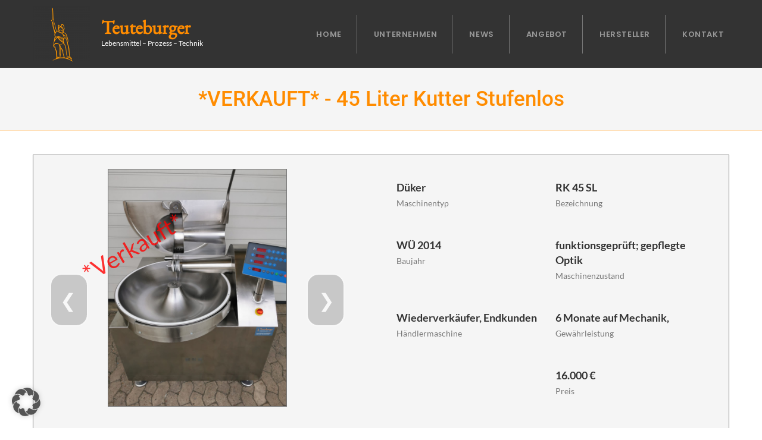

--- FILE ---
content_type: text/html; charset=UTF-8
request_url: https://teuteburger.de/45-liter-kutter-stufenlos/
body_size: 9783
content:
<!DOCTYPE html>
<html dir="ltr" lang="de" prefix="og: https://ogp.me/ns#">
<head>
	<meta charset="UTF-8">
	<meta name="viewport" content="width=device-width, initial-scale=1">
	<link rel="profile" href="http://gmpg.org/xfn/11">
    <link rel="pingback" href="https://teuteburger.de/xmlrpc.php">    
    <link rel="apple-touch-icon-precomposed" sizes="57x57" href="https://teuteburger.de/wp-content/themes/wp-corporate-child-theme/icons/apple-touch-icon-57x57.png" />
    <link rel="apple-touch-icon-precomposed" sizes="114x114" href="https://teuteburger.de/wp-content/themes/wp-corporate-child-theme/icons/apple-touch-icon-114x114.png" />
    <link rel="apple-touch-icon-precomposed" sizes="72x72" href="https://teuteburger.de/wp-content/themes/wp-corporate-child-theme/icons/apple-touch-icon-72x72.png" />
    <link rel="apple-touch-icon-precomposed" sizes="144x144" href="https://teuteburger.de/wp-content/themes/wp-corporate-child-theme/icons/apple-touch-icon-144x144.png" />
    <link rel="apple-touch-icon-precomposed" sizes="60x60" href="https://teuteburger.de/wp-content/themes/wp-corporate-child-theme/icons/apple-touch-icon-60x60.png" />
    <link rel="apple-touch-icon-precomposed" sizes="120x120" href="https://teuteburger.de/wp-content/themes/wp-corporate-child-theme/icons/apple-touch-icon-120x120.png" />
    <link rel="apple-touch-icon-precomposed" sizes="76x76" href="https://teuteburger.de/wp-content/themes/wp-corporate-child-theme/icons/apple-touch-icon-76x76.png" />
    <link rel="apple-touch-icon-precomposed" sizes="152x152" href="https://teuteburger.de/wp-content/themes/wp-corporate-child-theme/icons/apple-touch-icon-152x152.png" />
    <link rel="icon" type="image/png" href="https://teuteburger.de/wp-content/themes/wp-corporate-child-theme/icons/favicon-196x196.png" sizes="196x196" />
    <link rel="icon" type="image/png" href="https://teuteburger.de/wp-content/themes/wp-corporate-child-theme/icons/favicon-96x96.png" sizes="96x96" />
    <link rel="icon" type="image/png" href="https://teuteburger.de/wp-content/themes/wp-corporate-child-theme/icons/favicon-32x32.png" sizes="32x32" />
    <link rel="icon" type="image/png" href="https://teuteburger.de/wp-content/themes/wp-corporate-child-theme/icons/favicon-16x16.png" sizes="16x16" />
    <link rel="icon" type="image/png" href="https://teuteburger.de/wp-content/themes/wp-corporate-child-theme/icons/favicon-128.png" sizes="128x128" />
    <meta name="application-name" content="&nbsp;"/>
    <meta name="msapplication-TileColor" content="#FFFFFF" />
    <meta name="msapplication-TileImage" content="mstile-144x144.png" />
    <meta name="msapplication-square70x70logo" content="mstile-70x70.png" />
    <meta name="msapplication-square150x150logo" content="mstile-150x150.png" />
    <meta name="msapplication-wide310x150logo" content="mstile-310x150.png" />
    <meta name="msapplication-square310x310logo" content="mstile-310x310.png" />

	<title>45 Liter Kutter Stufenlos | Teuteburger</title>
	<style>img:is([sizes="auto" i], [sizes^="auto," i]) { contain-intrinsic-size: 3000px 1500px }</style>
	
		<!-- All in One SEO 4.8.8 - aioseo.com -->
	<meta name="robots" content="max-image-preview:large" />
	<meta name="author" content="Rolf Strate"/>
	<link rel="canonical" href="https://teuteburger.de/45-liter-kutter-stufenlos/" />
	<meta name="generator" content="All in One SEO (AIOSEO) 4.8.8" />
		<meta property="og:locale" content="de_DE" />
		<meta property="og:site_name" content="Teuteburger | Lebensmittel - Prozess - Technik" />
		<meta property="og:type" content="article" />
		<meta property="og:title" content="45 Liter Kutter Stufenlos | Teuteburger" />
		<meta property="og:url" content="https://teuteburger.de/45-liter-kutter-stufenlos/" />
		<meta property="og:image" content="https://teuteburger.de/wp-content/uploads/2018/03/cropped-favicon-96x96.png" />
		<meta property="og:image:secure_url" content="https://teuteburger.de/wp-content/uploads/2018/03/cropped-favicon-96x96.png" />
		<meta property="article:published_time" content="2022-08-02T08:36:47+00:00" />
		<meta property="article:modified_time" content="2023-07-11T13:39:04+00:00" />
		<meta name="twitter:card" content="summary" />
		<meta name="twitter:title" content="45 Liter Kutter Stufenlos | Teuteburger" />
		<meta name="twitter:image" content="https://teuteburger.de/wp-content/uploads/2018/03/cropped-favicon-96x96.png" />
		<!-- All in One SEO -->

<link rel="alternate" type="application/rss+xml" title="Teuteburger &raquo; Feed" href="https://teuteburger.de/feed/" />
<link rel="alternate" type="application/rss+xml" title="Teuteburger &raquo; Kommentar-Feed" href="https://teuteburger.de/comments/feed/" />
<script type="text/javascript">
/* <![CDATA[ */
window._wpemojiSettings = {"baseUrl":"https:\/\/s.w.org\/images\/core\/emoji\/16.0.1\/72x72\/","ext":".png","svgUrl":"https:\/\/s.w.org\/images\/core\/emoji\/16.0.1\/svg\/","svgExt":".svg","source":{"concatemoji":"https:\/\/teuteburger.de\/wp-includes\/js\/wp-emoji-release.min.js?ver=6.8.3"}};
/*! This file is auto-generated */
!function(s,n){var o,i,e;function c(e){try{var t={supportTests:e,timestamp:(new Date).valueOf()};sessionStorage.setItem(o,JSON.stringify(t))}catch(e){}}function p(e,t,n){e.clearRect(0,0,e.canvas.width,e.canvas.height),e.fillText(t,0,0);var t=new Uint32Array(e.getImageData(0,0,e.canvas.width,e.canvas.height).data),a=(e.clearRect(0,0,e.canvas.width,e.canvas.height),e.fillText(n,0,0),new Uint32Array(e.getImageData(0,0,e.canvas.width,e.canvas.height).data));return t.every(function(e,t){return e===a[t]})}function u(e,t){e.clearRect(0,0,e.canvas.width,e.canvas.height),e.fillText(t,0,0);for(var n=e.getImageData(16,16,1,1),a=0;a<n.data.length;a++)if(0!==n.data[a])return!1;return!0}function f(e,t,n,a){switch(t){case"flag":return n(e,"\ud83c\udff3\ufe0f\u200d\u26a7\ufe0f","\ud83c\udff3\ufe0f\u200b\u26a7\ufe0f")?!1:!n(e,"\ud83c\udde8\ud83c\uddf6","\ud83c\udde8\u200b\ud83c\uddf6")&&!n(e,"\ud83c\udff4\udb40\udc67\udb40\udc62\udb40\udc65\udb40\udc6e\udb40\udc67\udb40\udc7f","\ud83c\udff4\u200b\udb40\udc67\u200b\udb40\udc62\u200b\udb40\udc65\u200b\udb40\udc6e\u200b\udb40\udc67\u200b\udb40\udc7f");case"emoji":return!a(e,"\ud83e\udedf")}return!1}function g(e,t,n,a){var r="undefined"!=typeof WorkerGlobalScope&&self instanceof WorkerGlobalScope?new OffscreenCanvas(300,150):s.createElement("canvas"),o=r.getContext("2d",{willReadFrequently:!0}),i=(o.textBaseline="top",o.font="600 32px Arial",{});return e.forEach(function(e){i[e]=t(o,e,n,a)}),i}function t(e){var t=s.createElement("script");t.src=e,t.defer=!0,s.head.appendChild(t)}"undefined"!=typeof Promise&&(o="wpEmojiSettingsSupports",i=["flag","emoji"],n.supports={everything:!0,everythingExceptFlag:!0},e=new Promise(function(e){s.addEventListener("DOMContentLoaded",e,{once:!0})}),new Promise(function(t){var n=function(){try{var e=JSON.parse(sessionStorage.getItem(o));if("object"==typeof e&&"number"==typeof e.timestamp&&(new Date).valueOf()<e.timestamp+604800&&"object"==typeof e.supportTests)return e.supportTests}catch(e){}return null}();if(!n){if("undefined"!=typeof Worker&&"undefined"!=typeof OffscreenCanvas&&"undefined"!=typeof URL&&URL.createObjectURL&&"undefined"!=typeof Blob)try{var e="postMessage("+g.toString()+"("+[JSON.stringify(i),f.toString(),p.toString(),u.toString()].join(",")+"));",a=new Blob([e],{type:"text/javascript"}),r=new Worker(URL.createObjectURL(a),{name:"wpTestEmojiSupports"});return void(r.onmessage=function(e){c(n=e.data),r.terminate(),t(n)})}catch(e){}c(n=g(i,f,p,u))}t(n)}).then(function(e){for(var t in e)n.supports[t]=e[t],n.supports.everything=n.supports.everything&&n.supports[t],"flag"!==t&&(n.supports.everythingExceptFlag=n.supports.everythingExceptFlag&&n.supports[t]);n.supports.everythingExceptFlag=n.supports.everythingExceptFlag&&!n.supports.flag,n.DOMReady=!1,n.readyCallback=function(){n.DOMReady=!0}}).then(function(){return e}).then(function(){var e;n.supports.everything||(n.readyCallback(),(e=n.source||{}).concatemoji?t(e.concatemoji):e.wpemoji&&e.twemoji&&(t(e.twemoji),t(e.wpemoji)))}))}((window,document),window._wpemojiSettings);
/* ]]> */
</script>
<style id='wp-emoji-styles-inline-css' type='text/css'>

	img.wp-smiley, img.emoji {
		display: inline !important;
		border: none !important;
		box-shadow: none !important;
		height: 1em !important;
		width: 1em !important;
		margin: 0 0.07em !important;
		vertical-align: -0.1em !important;
		background: none !important;
		padding: 0 !important;
	}
</style>
<link rel='stylesheet' id='wp-block-library-css' href='https://teuteburger.de/wp-includes/css/dist/block-library/style.min.css?ver=6.8.3' type='text/css' media='all' />
<style id='wp-block-library-theme-inline-css' type='text/css'>
.wp-block-audio :where(figcaption){color:#555;font-size:13px;text-align:center}.is-dark-theme .wp-block-audio :where(figcaption){color:#ffffffa6}.wp-block-audio{margin:0 0 1em}.wp-block-code{border:1px solid #ccc;border-radius:4px;font-family:Menlo,Consolas,monaco,monospace;padding:.8em 1em}.wp-block-embed :where(figcaption){color:#555;font-size:13px;text-align:center}.is-dark-theme .wp-block-embed :where(figcaption){color:#ffffffa6}.wp-block-embed{margin:0 0 1em}.blocks-gallery-caption{color:#555;font-size:13px;text-align:center}.is-dark-theme .blocks-gallery-caption{color:#ffffffa6}:root :where(.wp-block-image figcaption){color:#555;font-size:13px;text-align:center}.is-dark-theme :root :where(.wp-block-image figcaption){color:#ffffffa6}.wp-block-image{margin:0 0 1em}.wp-block-pullquote{border-bottom:4px solid;border-top:4px solid;color:currentColor;margin-bottom:1.75em}.wp-block-pullquote cite,.wp-block-pullquote footer,.wp-block-pullquote__citation{color:currentColor;font-size:.8125em;font-style:normal;text-transform:uppercase}.wp-block-quote{border-left:.25em solid;margin:0 0 1.75em;padding-left:1em}.wp-block-quote cite,.wp-block-quote footer{color:currentColor;font-size:.8125em;font-style:normal;position:relative}.wp-block-quote:where(.has-text-align-right){border-left:none;border-right:.25em solid;padding-left:0;padding-right:1em}.wp-block-quote:where(.has-text-align-center){border:none;padding-left:0}.wp-block-quote.is-large,.wp-block-quote.is-style-large,.wp-block-quote:where(.is-style-plain){border:none}.wp-block-search .wp-block-search__label{font-weight:700}.wp-block-search__button{border:1px solid #ccc;padding:.375em .625em}:where(.wp-block-group.has-background){padding:1.25em 2.375em}.wp-block-separator.has-css-opacity{opacity:.4}.wp-block-separator{border:none;border-bottom:2px solid;margin-left:auto;margin-right:auto}.wp-block-separator.has-alpha-channel-opacity{opacity:1}.wp-block-separator:not(.is-style-wide):not(.is-style-dots){width:100px}.wp-block-separator.has-background:not(.is-style-dots){border-bottom:none;height:1px}.wp-block-separator.has-background:not(.is-style-wide):not(.is-style-dots){height:2px}.wp-block-table{margin:0 0 1em}.wp-block-table td,.wp-block-table th{word-break:normal}.wp-block-table :where(figcaption){color:#555;font-size:13px;text-align:center}.is-dark-theme .wp-block-table :where(figcaption){color:#ffffffa6}.wp-block-video :where(figcaption){color:#555;font-size:13px;text-align:center}.is-dark-theme .wp-block-video :where(figcaption){color:#ffffffa6}.wp-block-video{margin:0 0 1em}:root :where(.wp-block-template-part.has-background){margin-bottom:0;margin-top:0;padding:1.25em 2.375em}
</style>
<style id='classic-theme-styles-inline-css' type='text/css'>
/*! This file is auto-generated */
.wp-block-button__link{color:#fff;background-color:#32373c;border-radius:9999px;box-shadow:none;text-decoration:none;padding:calc(.667em + 2px) calc(1.333em + 2px);font-size:1.125em}.wp-block-file__button{background:#32373c;color:#fff;text-decoration:none}
</style>
<style id='global-styles-inline-css' type='text/css'>
:root{--wp--preset--aspect-ratio--square: 1;--wp--preset--aspect-ratio--4-3: 4/3;--wp--preset--aspect-ratio--3-4: 3/4;--wp--preset--aspect-ratio--3-2: 3/2;--wp--preset--aspect-ratio--2-3: 2/3;--wp--preset--aspect-ratio--16-9: 16/9;--wp--preset--aspect-ratio--9-16: 9/16;--wp--preset--color--black: #000000;--wp--preset--color--cyan-bluish-gray: #abb8c3;--wp--preset--color--white: #ffffff;--wp--preset--color--pale-pink: #f78da7;--wp--preset--color--vivid-red: #cf2e2e;--wp--preset--color--luminous-vivid-orange: #ff6900;--wp--preset--color--luminous-vivid-amber: #fcb900;--wp--preset--color--light-green-cyan: #7bdcb5;--wp--preset--color--vivid-green-cyan: #00d084;--wp--preset--color--pale-cyan-blue: #8ed1fc;--wp--preset--color--vivid-cyan-blue: #0693e3;--wp--preset--color--vivid-purple: #9b51e0;--wp--preset--gradient--vivid-cyan-blue-to-vivid-purple: linear-gradient(135deg,rgba(6,147,227,1) 0%,rgb(155,81,224) 100%);--wp--preset--gradient--light-green-cyan-to-vivid-green-cyan: linear-gradient(135deg,rgb(122,220,180) 0%,rgb(0,208,130) 100%);--wp--preset--gradient--luminous-vivid-amber-to-luminous-vivid-orange: linear-gradient(135deg,rgba(252,185,0,1) 0%,rgba(255,105,0,1) 100%);--wp--preset--gradient--luminous-vivid-orange-to-vivid-red: linear-gradient(135deg,rgba(255,105,0,1) 0%,rgb(207,46,46) 100%);--wp--preset--gradient--very-light-gray-to-cyan-bluish-gray: linear-gradient(135deg,rgb(238,238,238) 0%,rgb(169,184,195) 100%);--wp--preset--gradient--cool-to-warm-spectrum: linear-gradient(135deg,rgb(74,234,220) 0%,rgb(151,120,209) 20%,rgb(207,42,186) 40%,rgb(238,44,130) 60%,rgb(251,105,98) 80%,rgb(254,248,76) 100%);--wp--preset--gradient--blush-light-purple: linear-gradient(135deg,rgb(255,206,236) 0%,rgb(152,150,240) 100%);--wp--preset--gradient--blush-bordeaux: linear-gradient(135deg,rgb(254,205,165) 0%,rgb(254,45,45) 50%,rgb(107,0,62) 100%);--wp--preset--gradient--luminous-dusk: linear-gradient(135deg,rgb(255,203,112) 0%,rgb(199,81,192) 50%,rgb(65,88,208) 100%);--wp--preset--gradient--pale-ocean: linear-gradient(135deg,rgb(255,245,203) 0%,rgb(182,227,212) 50%,rgb(51,167,181) 100%);--wp--preset--gradient--electric-grass: linear-gradient(135deg,rgb(202,248,128) 0%,rgb(113,206,126) 100%);--wp--preset--gradient--midnight: linear-gradient(135deg,rgb(2,3,129) 0%,rgb(40,116,252) 100%);--wp--preset--font-size--small: 13px;--wp--preset--font-size--medium: 20px;--wp--preset--font-size--large: 36px;--wp--preset--font-size--x-large: 42px;--wp--preset--spacing--20: 0.44rem;--wp--preset--spacing--30: 0.67rem;--wp--preset--spacing--40: 1rem;--wp--preset--spacing--50: 1.5rem;--wp--preset--spacing--60: 2.25rem;--wp--preset--spacing--70: 3.38rem;--wp--preset--spacing--80: 5.06rem;--wp--preset--shadow--natural: 6px 6px 9px rgba(0, 0, 0, 0.2);--wp--preset--shadow--deep: 12px 12px 50px rgba(0, 0, 0, 0.4);--wp--preset--shadow--sharp: 6px 6px 0px rgba(0, 0, 0, 0.2);--wp--preset--shadow--outlined: 6px 6px 0px -3px rgba(255, 255, 255, 1), 6px 6px rgba(0, 0, 0, 1);--wp--preset--shadow--crisp: 6px 6px 0px rgba(0, 0, 0, 1);}:where(.is-layout-flex){gap: 0.5em;}:where(.is-layout-grid){gap: 0.5em;}body .is-layout-flex{display: flex;}.is-layout-flex{flex-wrap: wrap;align-items: center;}.is-layout-flex > :is(*, div){margin: 0;}body .is-layout-grid{display: grid;}.is-layout-grid > :is(*, div){margin: 0;}:where(.wp-block-columns.is-layout-flex){gap: 2em;}:where(.wp-block-columns.is-layout-grid){gap: 2em;}:where(.wp-block-post-template.is-layout-flex){gap: 1.25em;}:where(.wp-block-post-template.is-layout-grid){gap: 1.25em;}.has-black-color{color: var(--wp--preset--color--black) !important;}.has-cyan-bluish-gray-color{color: var(--wp--preset--color--cyan-bluish-gray) !important;}.has-white-color{color: var(--wp--preset--color--white) !important;}.has-pale-pink-color{color: var(--wp--preset--color--pale-pink) !important;}.has-vivid-red-color{color: var(--wp--preset--color--vivid-red) !important;}.has-luminous-vivid-orange-color{color: var(--wp--preset--color--luminous-vivid-orange) !important;}.has-luminous-vivid-amber-color{color: var(--wp--preset--color--luminous-vivid-amber) !important;}.has-light-green-cyan-color{color: var(--wp--preset--color--light-green-cyan) !important;}.has-vivid-green-cyan-color{color: var(--wp--preset--color--vivid-green-cyan) !important;}.has-pale-cyan-blue-color{color: var(--wp--preset--color--pale-cyan-blue) !important;}.has-vivid-cyan-blue-color{color: var(--wp--preset--color--vivid-cyan-blue) !important;}.has-vivid-purple-color{color: var(--wp--preset--color--vivid-purple) !important;}.has-black-background-color{background-color: var(--wp--preset--color--black) !important;}.has-cyan-bluish-gray-background-color{background-color: var(--wp--preset--color--cyan-bluish-gray) !important;}.has-white-background-color{background-color: var(--wp--preset--color--white) !important;}.has-pale-pink-background-color{background-color: var(--wp--preset--color--pale-pink) !important;}.has-vivid-red-background-color{background-color: var(--wp--preset--color--vivid-red) !important;}.has-luminous-vivid-orange-background-color{background-color: var(--wp--preset--color--luminous-vivid-orange) !important;}.has-luminous-vivid-amber-background-color{background-color: var(--wp--preset--color--luminous-vivid-amber) !important;}.has-light-green-cyan-background-color{background-color: var(--wp--preset--color--light-green-cyan) !important;}.has-vivid-green-cyan-background-color{background-color: var(--wp--preset--color--vivid-green-cyan) !important;}.has-pale-cyan-blue-background-color{background-color: var(--wp--preset--color--pale-cyan-blue) !important;}.has-vivid-cyan-blue-background-color{background-color: var(--wp--preset--color--vivid-cyan-blue) !important;}.has-vivid-purple-background-color{background-color: var(--wp--preset--color--vivid-purple) !important;}.has-black-border-color{border-color: var(--wp--preset--color--black) !important;}.has-cyan-bluish-gray-border-color{border-color: var(--wp--preset--color--cyan-bluish-gray) !important;}.has-white-border-color{border-color: var(--wp--preset--color--white) !important;}.has-pale-pink-border-color{border-color: var(--wp--preset--color--pale-pink) !important;}.has-vivid-red-border-color{border-color: var(--wp--preset--color--vivid-red) !important;}.has-luminous-vivid-orange-border-color{border-color: var(--wp--preset--color--luminous-vivid-orange) !important;}.has-luminous-vivid-amber-border-color{border-color: var(--wp--preset--color--luminous-vivid-amber) !important;}.has-light-green-cyan-border-color{border-color: var(--wp--preset--color--light-green-cyan) !important;}.has-vivid-green-cyan-border-color{border-color: var(--wp--preset--color--vivid-green-cyan) !important;}.has-pale-cyan-blue-border-color{border-color: var(--wp--preset--color--pale-cyan-blue) !important;}.has-vivid-cyan-blue-border-color{border-color: var(--wp--preset--color--vivid-cyan-blue) !important;}.has-vivid-purple-border-color{border-color: var(--wp--preset--color--vivid-purple) !important;}.has-vivid-cyan-blue-to-vivid-purple-gradient-background{background: var(--wp--preset--gradient--vivid-cyan-blue-to-vivid-purple) !important;}.has-light-green-cyan-to-vivid-green-cyan-gradient-background{background: var(--wp--preset--gradient--light-green-cyan-to-vivid-green-cyan) !important;}.has-luminous-vivid-amber-to-luminous-vivid-orange-gradient-background{background: var(--wp--preset--gradient--luminous-vivid-amber-to-luminous-vivid-orange) !important;}.has-luminous-vivid-orange-to-vivid-red-gradient-background{background: var(--wp--preset--gradient--luminous-vivid-orange-to-vivid-red) !important;}.has-very-light-gray-to-cyan-bluish-gray-gradient-background{background: var(--wp--preset--gradient--very-light-gray-to-cyan-bluish-gray) !important;}.has-cool-to-warm-spectrum-gradient-background{background: var(--wp--preset--gradient--cool-to-warm-spectrum) !important;}.has-blush-light-purple-gradient-background{background: var(--wp--preset--gradient--blush-light-purple) !important;}.has-blush-bordeaux-gradient-background{background: var(--wp--preset--gradient--blush-bordeaux) !important;}.has-luminous-dusk-gradient-background{background: var(--wp--preset--gradient--luminous-dusk) !important;}.has-pale-ocean-gradient-background{background: var(--wp--preset--gradient--pale-ocean) !important;}.has-electric-grass-gradient-background{background: var(--wp--preset--gradient--electric-grass) !important;}.has-midnight-gradient-background{background: var(--wp--preset--gradient--midnight) !important;}.has-small-font-size{font-size: var(--wp--preset--font-size--small) !important;}.has-medium-font-size{font-size: var(--wp--preset--font-size--medium) !important;}.has-large-font-size{font-size: var(--wp--preset--font-size--large) !important;}.has-x-large-font-size{font-size: var(--wp--preset--font-size--x-large) !important;}
:where(.wp-block-post-template.is-layout-flex){gap: 1.25em;}:where(.wp-block-post-template.is-layout-grid){gap: 1.25em;}
:where(.wp-block-columns.is-layout-flex){gap: 2em;}:where(.wp-block-columns.is-layout-grid){gap: 2em;}
:root :where(.wp-block-pullquote){font-size: 1.5em;line-height: 1.6;}
</style>
<link rel='stylesheet' id='orbisius_ct_wp_corporate_child_theme_parent_style-css' href='https://teuteburger.de/wp-content/themes/wp-corporate/style.css?ver=1.1.5' type='text/css' media='all' />
<link rel='stylesheet' id='orbisius_ct_wp_corporate_child_theme_parent_style_child_style-css' href='https://teuteburger.de/wp-content/themes/wp-corporate-child-theme/style.css?ver=1.0.0' type='text/css' media='all' />
<link rel='stylesheet' id='font-awesome-css-css' href='https://teuteburger.de/wp-content/themes/wp-corporate/css/font-awesome.min.css?ver=6.8.3' type='text/css' media='all' />
<link rel='stylesheet' id='isotope-css-css' href='https://teuteburger.de/wp-content/themes/wp-corporate/css/isotope-docs.css?ver=6.8.3' type='text/css' media='all' />
<link rel='stylesheet' id='owl-css-css' href='https://teuteburger.de/wp-content/themes/wp-corporate/css/owl.carousel.css?ver=6.8.3' type='text/css' media='all' />
<link rel='stylesheet' id='animate-css-css' href='https://teuteburger.de/wp-content/themes/wp-corporate/css/animate.css?ver=6.8.3' type='text/css' media='all' />
<link rel='stylesheet' id='wp-corporate-style-css' href='https://teuteburger.de/wp-content/themes/wp-corporate-child-theme/style.css?ver=6.8.3' type='text/css' media='all' />
<link rel='stylesheet' id='wp-corporate-responsive-css-css' href='https://teuteburger.de/wp-content/themes/wp-corporate/css/responsive.css?ver=6.8.3' type='text/css' media='all' />
<link rel='stylesheet' id='wp-pagenavi-css' href='https://teuteburger.de/wp-content/plugins/wp-pagenavi/pagenavi-css.css?ver=2.70' type='text/css' media='all' />
<link rel='stylesheet' id='borlabs-cookie-custom-css' href='https://teuteburger.de/wp-content/cache/borlabs-cookie/1/borlabs-cookie-1-de.css?ver=3.3.23-24' type='text/css' media='all' />
<script type="text/javascript" src="https://teuteburger.de/wp-includes/js/jquery/jquery.min.js?ver=3.7.1" id="jquery-core-js"></script>
<script type="text/javascript" src="https://teuteburger.de/wp-includes/js/jquery/jquery-migrate.min.js?ver=3.4.1" id="jquery-migrate-js"></script>
<script data-no-optimize="1" data-no-minify="1" data-cfasync="false" type="text/javascript" src="https://teuteburger.de/wp-content/cache/borlabs-cookie/1/borlabs-cookie-config-de.json.js?ver=3.3.23-30" id="borlabs-cookie-config-js"></script>
<link rel="https://api.w.org/" href="https://teuteburger.de/wp-json/" /><link rel="alternate" title="JSON" type="application/json" href="https://teuteburger.de/wp-json/wp/v2/posts/1754" /><link rel="EditURI" type="application/rsd+xml" title="RSD" href="https://teuteburger.de/xmlrpc.php?rsd" />
<meta name="generator" content="WordPress 6.8.3" />
<link rel='shortlink' href='https://teuteburger.de/?p=1754' />
<link rel="alternate" title="oEmbed (JSON)" type="application/json+oembed" href="https://teuteburger.de/wp-json/oembed/1.0/embed?url=https%3A%2F%2Fteuteburger.de%2F45-liter-kutter-stufenlos%2F" />
<link rel="alternate" title="oEmbed (XML)" type="text/xml+oembed" href="https://teuteburger.de/wp-json/oembed/1.0/embed?url=https%3A%2F%2Fteuteburger.de%2F45-liter-kutter-stufenlos%2F&#038;format=xml" />
</head>
<body class="wp-singular post-template-default single single-post postid-1754 single-format-standard wp-custom-logo wp-embed-responsive wp-theme-wp-corporate wp-child-theme-wp-corporate-child-theme group-blog slider-in-content no-slider no-sidebar fullwidth">
	<div id="page" class="site">
		<a class="skip-link screen-reader-text" href="#main">Skip to content</a>
				<header id="masthead" class="site-header logo-left slider-top" role="banner">
								<section data-anchor="menu" class="header menu-section" data-index="1">
													<div class = "ed-container">
								<div class="site-branding ">
																		<div class="site-logo">								
										<a href="https://teuteburger.de/" class="custom-logo-link" rel="home"><img width="96" height="96" src="https://teuteburger.de/wp-content/uploads/2018/03/cropped-favicon-96x96.png" class="custom-logo" alt="Teuteburger" decoding="async" /></a>									</div>										
																		<div class="site-text">
                                        <a href="https://teuteburger.de/" rel="home">
                                                                        <h2 class="site-title">Teuteburger</h2>
                                            											<p class="site-description">Lebensmittel &#8211; Prozess &#8211; Technik</p>
										</a>
									</div>
								</div><!-- .site-branding -->

								<nav id="site-navigation" class="main-navigation" role="navigation">
									<button class="menu-toggle" aria-controls="primary-menu" aria-expanded="false">Primary Menu</button>
									<div class="menu-header"><ul id="menu-top-menu" class="menu"><li id="menu-item-275" class="menu-item menu-item-type-post_type menu-item-object-page menu-item-home"><a href="https://teuteburger.de/"><span data-hover="Home">Home</span></a></li>
<li id="menu-item-44" class="menu-item menu-item-type-post_type menu-item-object-page menu-item-has-children"><a href="https://teuteburger.de/unternehmen/"><span data-hover="Unternehmen">Unternehmen</span></a>
<ul class="sub-menu">
	<li id="menu-item-1613" class="menu-item menu-item-type-post_type menu-item-object-page"><a href="https://teuteburger.de/unternehmen/karriere/"><span data-hover="Karriere">Karriere</span></a></li>
</ul>
</li>
<li id="menu-item-52" class="menu-item menu-item-type-taxonomy menu-item-object-category"><a href="https://teuteburger.de/category/news/"><span data-hover="News">News</span></a></li>
<li id="menu-item-45" class="menu-item menu-item-type-custom menu-item-object-custom menu-item-has-children"><a href="#"><span data-hover="Angebot">Angebot</span></a>
<ul class="sub-menu">
	<li id="menu-item-642" class="menu-item menu-item-type-taxonomy menu-item-object-category"><a href="https://teuteburger.de/category/maschinen/neumaschinen-angebote/"><span data-hover="Neumaschinen">Neumaschinen</span></a></li>
	<li id="menu-item-245" class="menu-item menu-item-type-taxonomy menu-item-object-category current-post-ancestor current-menu-parent current-post-parent"><a href="https://teuteburger.de/category/maschinen/gebrauchtmaschinen/"><span data-hover="Gebrauchtmaschinen">Gebrauchtmaschinen</span></a></li>
	<li id="menu-item-335" class="menu-item menu-item-type-post_type menu-item-object-page"><a href="https://teuteburger.de/ankauf-kommission/"><span data-hover="Ankauf / Kommission">Ankauf / Kommission</span></a></li>
	<li id="menu-item-39" class="menu-item menu-item-type-post_type menu-item-object-page"><a href="https://teuteburger.de/finanzierung/"><span data-hover="Finanzierung">Finanzierung</span></a></li>
</ul>
</li>
<li id="menu-item-40" class="menu-item menu-item-type-post_type menu-item-object-page menu-item-has-children"><a href="https://teuteburger.de/hersteller/"><span data-hover="Hersteller">Hersteller</span></a>
<ul class="sub-menu">
	<li id="menu-item-430" class="menu-item menu-item-type-custom menu-item-object-custom menu-item-has-children"><a href="https://teuteburger.de/hersteller/#rex"><span data-hover="REX">REX</span></a>
	<ul class="sub-menu">
		<li id="menu-item-649" class="menu-item menu-item-type-post_type menu-item-object-page"><a href="https://teuteburger.de/infobroschueren-rex/"><span data-hover="Infobroschüren">Infobroschüren</span></a></li>
		<li id="menu-item-652" class="menu-item menu-item-type-taxonomy menu-item-object-category"><a href="https://teuteburger.de/category/maschinen/hersteller/rex/"><span data-hover="Maschinen">Maschinen</span></a></li>
	</ul>
</li>
	<li id="menu-item-433" class="menu-item menu-item-type-custom menu-item-object-custom menu-item-has-children"><a href="https://teuteburger.de/hersteller/#reich"><span data-hover="Reich">Reich</span></a>
	<ul class="sub-menu">
		<li id="menu-item-1789" class="menu-item menu-item-type-post_type menu-item-object-page"><a href="https://teuteburger.de/infobroschueren-reich/"><span data-hover="Infobroschüren">Infobroschüren</span></a></li>
	</ul>
</li>
	<li id="menu-item-1032" class="menu-item menu-item-type-custom menu-item-object-custom"><a href="https://teuteburger.de/hersteller/#holac"><span data-hover="Holac">Holac</span></a></li>
	<li id="menu-item-2063" class="menu-item menu-item-type-custom menu-item-object-custom menu-item-has-children"><a href="https://teuteburger.de/hersteller/#pvs"><span data-hover="PVS">PVS</span></a>
	<ul class="sub-menu">
		<li id="menu-item-2064" class="menu-item menu-item-type-post_type menu-item-object-page"><a href="https://teuteburger.de/infobroschueren-pvs/"><span data-hover="Infobroschüren">Infobroschüren</span></a></li>
	</ul>
</li>
	<li id="menu-item-743" class="menu-item menu-item-type-custom menu-item-object-custom menu-item-has-children"><a href="https://teuteburger.de/hersteller/#henkelman"><span data-hover="Henkelman">Henkelman</span></a>
	<ul class="sub-menu">
		<li id="menu-item-744" class="menu-item menu-item-type-post_type menu-item-object-page"><a href="https://teuteburger.de/infobroschueren-henkelman/"><span data-hover="Infobroschüren">Infobroschüren</span></a></li>
	</ul>
</li>
	<li id="menu-item-2045" class="menu-item menu-item-type-custom menu-item-object-custom menu-item-has-children"><a href="https://teuteburger.de/hersteller/#henneken"><span data-hover="Henneken">Henneken</span></a>
	<ul class="sub-menu">
		<li id="menu-item-2054" class="menu-item menu-item-type-custom menu-item-object-custom"><a href="https://teuteburger.de/wp-content/uploads/2025/07/Henneken-Produktkatalog.pdf"><span data-hover="Produktkatalog">Produktkatalog</span></a></li>
	</ul>
</li>
	<li id="menu-item-2046" class="menu-item menu-item-type-custom menu-item-object-custom"><a href="https://teuteburger.de/hersteller/#webber-skinner"><span data-hover="Weber Skinner">Weber Skinner</span></a></li>
	<li id="menu-item-2093" class="menu-item menu-item-type-custom menu-item-object-custom menu-item-has-children"><a href="https://teuteburger.de/hersteller/#higel"><span data-hover="HIGEL">HIGEL</span></a>
	<ul class="sub-menu">
		<li id="menu-item-2092" class="menu-item menu-item-type-post_type menu-item-object-page"><a href="https://teuteburger.de/infobroschueren-higel/"><span data-hover="Infobroschüren">Infobroschüren</span></a></li>
	</ul>
</li>
	<li id="menu-item-434" class="menu-item menu-item-type-custom menu-item-object-custom menu-item-has-children"><a href="https://teuteburger.de/hersteller/#laska"><span data-hover="Laska">Laska</span></a>
	<ul class="sub-menu">
		<li id="menu-item-647" class="menu-item menu-item-type-post_type menu-item-object-page"><a href="https://teuteburger.de/infobroschueren-laska/"><span data-hover="Infobroschüren">Infobroschüren</span></a></li>
	</ul>
</li>
	<li id="menu-item-438" class="menu-item menu-item-type-custom menu-item-object-custom menu-item-has-children"><a href="https://teuteburger.de/hersteller/#storkhermann"><span data-hover="Stork &amp; Herrmann">Stork &#038; Herrmann</span></a>
	<ul class="sub-menu">
		<li id="menu-item-650" class="menu-item menu-item-type-post_type menu-item-object-page"><a href="https://teuteburger.de/infobroschueren-stork-herrmann/"><span data-hover="Infobroschüren">Infobroschüren</span></a></li>
		<li id="menu-item-816" class="menu-item menu-item-type-taxonomy menu-item-object-category"><a href="https://teuteburger.de/category/maschinen/hersteller/storkhermann/"><span data-hover="Maschinen">Maschinen</span></a></li>
	</ul>
</li>
	<li id="menu-item-439" class="menu-item menu-item-type-custom menu-item-object-custom"><a href="https://teuteburger.de/hersteller/#glass"><span data-hover="Glass">Glass</span></a></li>
	<li id="menu-item-440" class="menu-item menu-item-type-custom menu-item-object-custom"><a href="https://teuteburger.de/hersteller/#kitzinger"><span data-hover="Kitzinger">Kitzinger</span></a></li>
	<li id="menu-item-442" class="menu-item menu-item-type-custom menu-item-object-custom menu-item-has-children"><a href="https://teuteburger.de/hersteller/#intray"><span data-hover="Intray">Intray</span></a>
	<ul class="sub-menu">
		<li id="menu-item-646" class="menu-item menu-item-type-post_type menu-item-object-page"><a href="https://teuteburger.de/infobroschueren-intray/"><span data-hover="Infobroschüren">Infobroschüren</span></a></li>
	</ul>
</li>
	<li id="menu-item-443" class="menu-item menu-item-type-custom menu-item-object-custom"><a href="https://teuteburger.de/hersteller/#korimat"><span data-hover="Korimat">Korimat</span></a></li>
	<li id="menu-item-436" class="menu-item menu-item-type-custom menu-item-object-custom menu-item-has-children"><a href="https://teuteburger.de/hersteller/#guenther"><span data-hover="Günther">Günther</span></a>
	<ul class="sub-menu">
		<li id="menu-item-645" class="menu-item menu-item-type-post_type menu-item-object-page"><a href="https://teuteburger.de/infobroschueren-guenther/"><span data-hover="Infobroschüren">Infobroschüren</span></a></li>
	</ul>
</li>
	<li id="menu-item-2142" class="menu-item menu-item-type-custom menu-item-object-custom menu-item-has-children"><a href="https://teuteburger.de/hersteller/#spako"><span data-hover="Spako">Spako</span></a>
	<ul class="sub-menu">
		<li id="menu-item-2143" class="menu-item menu-item-type-post_type menu-item-object-page"><a href="https://teuteburger.de/infobroschueren-spako/"><span data-hover="Infobroschüren">Infobroschüren</span></a></li>
	</ul>
</li>
</ul>
</li>
<li id="menu-item-42" class="menu-item menu-item-type-post_type menu-item-object-page"><a href="https://teuteburger.de/kontakt/"><span data-hover="Kontakt">Kontakt</span></a></li>
</ul></div>                                    								</nav><!-- #site-navigation -->
							</div>
												</section>
							</header><!-- #masthead -->

		<div id="content" class="site-content"><header class="page-header">
    <h1 class="page-title">*VERKAUFT* - 45 Liter Kutter Stufenlos</h1></header><!-- .page-header -->

<div class="ed-container">
            <div id="primary" class="content-area">
            <main id="main" class="site-main" role="main">
                
                <!-- Prepare view -->
                <div class="machine-desc-canvas">
                    <div id="slider-wrap-1754" class="slider-canvas">
                        <div class="slides-container">
                            <figure class='img-container slide-show'><img src='https://teuteburger.de/wp-content/uploads/2022/08/IMG-20220725-WA0004.jpg' alt='Slide 1'></figure><figure class='img-container'><img src='https://teuteburger.de/wp-content/uploads/2022/08/IMG-20220725-WA0006.jpg' alt='Slide 2'></figure><figure class='img-container'><img src='https://teuteburger.de/wp-content/uploads/2022/08/IMG-20220725-WA0002.jpg' alt='Slide 3'></figure><figure class='img-container'><img src='https://teuteburger.de/wp-content/uploads/2022/08/IMG-20220725-WA0001.jpg' alt='Slide 4'></figure><figure class='img-container'><img src='https://teuteburger.de/wp-content/uploads/2022/08/IMG-20220725-WA0003.jpg' alt='Slide 5'></figure><span class='slide-nav-left'> &#10094; </span><span class='slide-nav-right'> &#10095; </span><button class='close-slideshow-btn' type='button' name='button' onclick='closeSlideshow(this)'>&times;</button><div class='hib-sold-cover'><div class='ph'></div><p>*Verkauft*</p></div>                        </div> <!-- slides-container -->
                    </div><!-- Slider canvas -->
                    <div class="desc-canvas">
                        <div class='desc-box'><p class='desc'>Düker<br><span class='desc-lbl'>Maschinentyp</span></p></div><div class='desc-box'><p class='desc'>RK 45 SL<br><span class='desc-lbl'>Bezeichnung</span></p></div><div class='desc-box'><p class='desc'>WÜ 2014<br><span class='desc-lbl'>Baujahr</span></p></div><div class='desc-box'><p class='desc'>funktionsgeprüft; gepflegte Optik<br><span class='desc-lbl'>Maschinenzustand</span></p></div><div class='desc-box'><p class='desc'>Wiederverkäufer, Endkunden<br><span class='desc-lbl'>Händlermaschine</span></p></div><div class='desc-box'><p class='desc'>6 Monate auf Mechanik, <br><span class='desc-lbl'>Gewährleistung</span></p></div><div class='desc-box'><p class='desc'>16.000 € <br><span class='desc-lbl'>Preis</span></p></div>                    </div><!-- Desc-canvas -->
                </div><!-- Machine-desc-canvas -->

                
<article id="post-1754" class="post-1754 post type-post status-publish format-standard hentry category-gebrauchtmaschinen category-maschinen">
	
	<div class="entry-content">
		<p>Düker RK 45 SL</p>
<p>Werksüberholt 2014</p>
<p>12,5 KW/ 400 Volt/ 27 A</p>
<p>Top Maschine</p>
<p>inkl. Satz neue Messer</p>
	</div><!-- .entry-content -->

	</article><!-- #post-## -->
            </main><!-- #main -->
        </div><!-- #primary -->
        </div>

</div><!-- #content -->

<footer id="colophon" class="site-footer" role="contentinfo">
	<div class="ed-container">
				<div class="top-footer footer-column-4">

							<div class="footer-block-one footer-block">
					<section id="custom_html-6" class="widget_text widget widget_custom_html"><h2 class="widget-title">Kontakt</h2><div class="textwidget custom-html-widget"><div class="teut-foot1">
	
<p>
	<a href="tel:004952329712880">
		<i class="fa fa-phone fa-fw" aria-hidden="true"></i>
	<span>05232 - 971 288 0</span></a>
	
</p> 
	
	<p>
	<a href="tel:004915111520312">
		<i class="fa fa-mobile fa-fw" aria-hidden="true"></i>
	<span>0151 115 203 12</span></a>
	
</p> 

<p>	 
	<i class="fa fa-fax fa-fw" aria-hidden="true"></i>
	<span>05232 - 971 288 2</span>
</p>

<p>
	<a href= "mailto:kontakt@teuteburger.de" ><i class="fa fa-envelope-o fa-fw" aria-hidden="true"></i>
	<span>kontakt@teuteburger.de</span></a>
</p>
	
</div></div></section>    							
				</div>
				

							<div class="footer-block-two footer-block">	    						
					<section id="custom_html-8" class="widget_text widget widget_custom_html"><h2 class="widget-title">Anschrift</h2><div class="textwidget custom-html-widget"><div class="teut-foot1">
	
	<p style="margin: 0px;">
		<b>Teuteburger</b> 
	</p>
	<p>			
		Stratenweg 6 <br>
		32758 Detmold <br>
		Deutschland
	</p>
</div></div></section>	    						
				</div>
				


							<div class="footer-block-three footer-block">    							
					<section id="custom_html-9" class="widget_text widget widget_custom_html"><h2 class="widget-title">Teuteburger Fleischereimaschinen</h2><div class="textwidget custom-html-widget"><div class="teut-foot1">
<p>
Fleischereimaschinen Service <br>
Gebrauchte Fleischereimaschinen <br>
REX Vakuumfüller, <br>
Reich Rauchanlagen, Kochanlagen, Klimatechnik <br>
Vertrieb<br>
Laska, Günther, Düker <br>


</p>
</div></div></section>				</div>
				

							<div class="footer-block-four footer-block">    						
					<section id="nav_menu-6" class="widget widget_nav_menu"><h2 class="widget-title">Rechtliches</h2><div class="menu-bottom-menu-container"><ul id="menu-bottom-menu" class="menu"><li id="menu-item-1229" class="menu-item menu-item-type-post_type menu-item-object-page menu-item-1229"><a href="https://teuteburger.de/agb/">AGB</a></li>
<li id="menu-item-46" class="menu-item menu-item-type-post_type menu-item-object-page menu-item-privacy-policy menu-item-46"><a rel="privacy-policy" href="https://teuteburger.de/datenschutzerklaerung/">Datenschutzerklärung</a></li>
<li id="menu-item-48" class="menu-item menu-item-type-post_type menu-item-object-page menu-item-48"><a href="https://teuteburger.de/datenschutz/">Impressum</a></li>
</ul></div></section>    		                     
				</div>
						
		</div>
		<div class="site-info">		
		&copy; 2026 Copyright.
	</div><!-- .site-info -->
</div>
</footer><!-- #colophon -->
</div><!-- #page -->

<div id="back-to-top"><i class="fa fa-long-arrow-up"></i></div>
<script type="speculationrules">
{"prefetch":[{"source":"document","where":{"and":[{"href_matches":"\/*"},{"not":{"href_matches":["\/wp-*.php","\/wp-admin\/*","\/wp-content\/uploads\/*","\/wp-content\/*","\/wp-content\/plugins\/*","\/wp-content\/themes\/wp-corporate-child-theme\/*","\/wp-content\/themes\/wp-corporate\/*","\/*\\?(.+)"]}},{"not":{"selector_matches":"a[rel~=\"nofollow\"]"}},{"not":{"selector_matches":".no-prefetch, .no-prefetch a"}}]},"eagerness":"conservative"}]}
</script>
<script type="module" src="https://teuteburger.de/wp-content/plugins/borlabs-cookie/assets/javascript/borlabs-cookie.min.js?ver=3.3.23" id="borlabs-cookie-core-js-module" data-cfasync="false" data-no-minify="1" data-no-optimize="1"></script>
<!--googleoff: all--><template id="brlbs-cmpnt-cb-template-ninja-forms-recaptcha">
 <div class="brlbs-cmpnt-container brlbs-cmpnt-content-blocker brlbs-cmpnt-with-individual-styles" data-borlabs-cookie-content-blocker-id="ninja-forms-recaptcha" data-borlabs-cookie-content="PGRpdj48L2Rpdj4="><div class="brlbs-cmpnt-cb-preset-b brlbs-cmpnt-cb-nf-recaptcha"> <div class="brlbs-cmpnt-cb-thumbnail" style="background-image: url('https://teuteburger.de/wp-content/uploads/borlabs-cookie/1/bct-google-recaptcha-main.png')"></div> <div class="brlbs-cmpnt-cb-main"> <div class="brlbs-cmpnt-cb-content"> <p class="brlbs-cmpnt-cb-description">Sie müssen den Inhalt von <strong>reCAPTCHA</strong> laden, um das Formular abzuschicken. Bitte beachten Sie, dass dabei Daten mit Drittanbietern ausgetauscht werden.</p> <a class="brlbs-cmpnt-cb-provider-toggle" href="#" data-borlabs-cookie-show-provider-information role="button">Mehr Informationen</a> </div> <div class="brlbs-cmpnt-cb-buttons"> <a class="brlbs-cmpnt-cb-btn" href="#" data-borlabs-cookie-accept-service role="button" style="display: inherit">Erforderlichen Service akzeptieren und Inhalte entsperren</a> </div> </div> </div></div>
</template>
<script>
if (typeof nfForms !== 'undefined') {
    const recaptchaFormIds = [];
    for (const form of nfForms) {
      if (form['fields']) {
          for (const field of form['fields']) {
              if (field.type === 'recaptcha_v3') {
                  recaptchaFormIds.push(form['id']);
                  break;
              }
          }
      }
    }

    const template = document.querySelector("#brlbs-cmpnt-cb-template-ninja-forms-recaptcha");
    document.querySelectorAll(".nf-form-cont").forEach(form => {
        const numericalIdString = form.id.replace('nf-form-', '').replace('-cont', '')
        if (!recaptchaFormIds.includes(numericalIdString)) {
            return;
        }
        const cb = template.content.cloneNode(true).querySelector('.brlbs-cmpnt-container');
        cb.dataset.borlabsCookieContentBlockerNinjaFormsId = form.id;
        form.after(cb);
    });
}
</script><!--googleon: all--><!--googleoff: all--><div data-nosnippet data-borlabs-cookie-consent-required='true' id='BorlabsCookieBox'></div><div id='BorlabsCookieWidget' class='brlbs-cmpnt-container'></div><!--googleon: all--><script type="text/javascript" src="https://teuteburger.de/wp-content/themes/wp-corporate-child-theme/js/slider-script.js?ver=1.0.0" id="slider-script-js"></script>
<script type="text/javascript" src="https://teuteburger.de/wp-content/themes/wp-corporate/js/sowl.carousel.js?ver=6.8.3" id="owl-carousel-js-js"></script>
<script type="text/javascript" src="https://teuteburger.de/wp-content/themes/wp-corporate/js/navigation.js?ver=20151215" id="wp-corporate-navigation-js"></script>
<script type="text/javascript" src="https://teuteburger.de/wp-content/themes/wp-corporate/js/skip-link-focus-fix.js?ver=20151215" id="wp-corporate-skip-link-focus-fix-js"></script>
<script type="text/javascript" src="https://teuteburger.de/wp-content/themes/wp-corporate/js/isotope.pkgd.js?ver=2.2.2" id="isotope-js-js"></script>
<script type="text/javascript" src="https://teuteburger.de/wp-content/themes/wp-corporate/js/imagesloaded.js?ver=3.1.8" id="imagesloaded-js-js"></script>
<script type="text/javascript" src="https://teuteburger.de/wp-content/themes/wp-corporate/js/waypoint.js?ver=2.0.3" id="waypoint-js-js"></script>
<script type="text/javascript" src="https://teuteburger.de/wp-content/themes/wp-corporate/js/jquery.counterup.js?ver=2.0.3" id="counterup-js-js"></script>
<script type="text/javascript" src="https://teuteburger.de/wp-content/themes/wp-corporate/js/jquery.classyloader.js?ver=1.2.3" id="classyloader-js-js"></script>
<script type="text/javascript" src="https://teuteburger.de/wp-content/themes/wp-corporate/js/custom.js?ver=6.8.3" id="wp-corporate-custom-js-js"></script>
</body>
</html>

--- FILE ---
content_type: text/html; charset=UTF-8
request_url: https://teuteburger.de/45-liter-kutter-stufenlos/
body_size: 9782
content:
<!DOCTYPE html>
<html dir="ltr" lang="de" prefix="og: https://ogp.me/ns#">
<head>
	<meta charset="UTF-8">
	<meta name="viewport" content="width=device-width, initial-scale=1">
	<link rel="profile" href="http://gmpg.org/xfn/11">
    <link rel="pingback" href="https://teuteburger.de/xmlrpc.php">    
    <link rel="apple-touch-icon-precomposed" sizes="57x57" href="https://teuteburger.de/wp-content/themes/wp-corporate-child-theme/icons/apple-touch-icon-57x57.png" />
    <link rel="apple-touch-icon-precomposed" sizes="114x114" href="https://teuteburger.de/wp-content/themes/wp-corporate-child-theme/icons/apple-touch-icon-114x114.png" />
    <link rel="apple-touch-icon-precomposed" sizes="72x72" href="https://teuteburger.de/wp-content/themes/wp-corporate-child-theme/icons/apple-touch-icon-72x72.png" />
    <link rel="apple-touch-icon-precomposed" sizes="144x144" href="https://teuteburger.de/wp-content/themes/wp-corporate-child-theme/icons/apple-touch-icon-144x144.png" />
    <link rel="apple-touch-icon-precomposed" sizes="60x60" href="https://teuteburger.de/wp-content/themes/wp-corporate-child-theme/icons/apple-touch-icon-60x60.png" />
    <link rel="apple-touch-icon-precomposed" sizes="120x120" href="https://teuteburger.de/wp-content/themes/wp-corporate-child-theme/icons/apple-touch-icon-120x120.png" />
    <link rel="apple-touch-icon-precomposed" sizes="76x76" href="https://teuteburger.de/wp-content/themes/wp-corporate-child-theme/icons/apple-touch-icon-76x76.png" />
    <link rel="apple-touch-icon-precomposed" sizes="152x152" href="https://teuteburger.de/wp-content/themes/wp-corporate-child-theme/icons/apple-touch-icon-152x152.png" />
    <link rel="icon" type="image/png" href="https://teuteburger.de/wp-content/themes/wp-corporate-child-theme/icons/favicon-196x196.png" sizes="196x196" />
    <link rel="icon" type="image/png" href="https://teuteburger.de/wp-content/themes/wp-corporate-child-theme/icons/favicon-96x96.png" sizes="96x96" />
    <link rel="icon" type="image/png" href="https://teuteburger.de/wp-content/themes/wp-corporate-child-theme/icons/favicon-32x32.png" sizes="32x32" />
    <link rel="icon" type="image/png" href="https://teuteburger.de/wp-content/themes/wp-corporate-child-theme/icons/favicon-16x16.png" sizes="16x16" />
    <link rel="icon" type="image/png" href="https://teuteburger.de/wp-content/themes/wp-corporate-child-theme/icons/favicon-128.png" sizes="128x128" />
    <meta name="application-name" content="&nbsp;"/>
    <meta name="msapplication-TileColor" content="#FFFFFF" />
    <meta name="msapplication-TileImage" content="mstile-144x144.png" />
    <meta name="msapplication-square70x70logo" content="mstile-70x70.png" />
    <meta name="msapplication-square150x150logo" content="mstile-150x150.png" />
    <meta name="msapplication-wide310x150logo" content="mstile-310x150.png" />
    <meta name="msapplication-square310x310logo" content="mstile-310x310.png" />

	<title>45 Liter Kutter Stufenlos | Teuteburger</title>
	<style>img:is([sizes="auto" i], [sizes^="auto," i]) { contain-intrinsic-size: 3000px 1500px }</style>
	
		<!-- All in One SEO 4.8.8 - aioseo.com -->
	<meta name="robots" content="max-image-preview:large" />
	<meta name="author" content="Rolf Strate"/>
	<link rel="canonical" href="https://teuteburger.de/45-liter-kutter-stufenlos/" />
	<meta name="generator" content="All in One SEO (AIOSEO) 4.8.8" />
		<meta property="og:locale" content="de_DE" />
		<meta property="og:site_name" content="Teuteburger | Lebensmittel - Prozess - Technik" />
		<meta property="og:type" content="article" />
		<meta property="og:title" content="45 Liter Kutter Stufenlos | Teuteburger" />
		<meta property="og:url" content="https://teuteburger.de/45-liter-kutter-stufenlos/" />
		<meta property="og:image" content="https://teuteburger.de/wp-content/uploads/2018/03/cropped-favicon-96x96.png" />
		<meta property="og:image:secure_url" content="https://teuteburger.de/wp-content/uploads/2018/03/cropped-favicon-96x96.png" />
		<meta property="article:published_time" content="2022-08-02T08:36:47+00:00" />
		<meta property="article:modified_time" content="2023-07-11T13:39:04+00:00" />
		<meta name="twitter:card" content="summary" />
		<meta name="twitter:title" content="45 Liter Kutter Stufenlos | Teuteburger" />
		<meta name="twitter:image" content="https://teuteburger.de/wp-content/uploads/2018/03/cropped-favicon-96x96.png" />
		<!-- All in One SEO -->

<link rel="alternate" type="application/rss+xml" title="Teuteburger &raquo; Feed" href="https://teuteburger.de/feed/" />
<link rel="alternate" type="application/rss+xml" title="Teuteburger &raquo; Kommentar-Feed" href="https://teuteburger.de/comments/feed/" />
<script type="text/javascript">
/* <![CDATA[ */
window._wpemojiSettings = {"baseUrl":"https:\/\/s.w.org\/images\/core\/emoji\/16.0.1\/72x72\/","ext":".png","svgUrl":"https:\/\/s.w.org\/images\/core\/emoji\/16.0.1\/svg\/","svgExt":".svg","source":{"concatemoji":"https:\/\/teuteburger.de\/wp-includes\/js\/wp-emoji-release.min.js?ver=6.8.3"}};
/*! This file is auto-generated */
!function(s,n){var o,i,e;function c(e){try{var t={supportTests:e,timestamp:(new Date).valueOf()};sessionStorage.setItem(o,JSON.stringify(t))}catch(e){}}function p(e,t,n){e.clearRect(0,0,e.canvas.width,e.canvas.height),e.fillText(t,0,0);var t=new Uint32Array(e.getImageData(0,0,e.canvas.width,e.canvas.height).data),a=(e.clearRect(0,0,e.canvas.width,e.canvas.height),e.fillText(n,0,0),new Uint32Array(e.getImageData(0,0,e.canvas.width,e.canvas.height).data));return t.every(function(e,t){return e===a[t]})}function u(e,t){e.clearRect(0,0,e.canvas.width,e.canvas.height),e.fillText(t,0,0);for(var n=e.getImageData(16,16,1,1),a=0;a<n.data.length;a++)if(0!==n.data[a])return!1;return!0}function f(e,t,n,a){switch(t){case"flag":return n(e,"\ud83c\udff3\ufe0f\u200d\u26a7\ufe0f","\ud83c\udff3\ufe0f\u200b\u26a7\ufe0f")?!1:!n(e,"\ud83c\udde8\ud83c\uddf6","\ud83c\udde8\u200b\ud83c\uddf6")&&!n(e,"\ud83c\udff4\udb40\udc67\udb40\udc62\udb40\udc65\udb40\udc6e\udb40\udc67\udb40\udc7f","\ud83c\udff4\u200b\udb40\udc67\u200b\udb40\udc62\u200b\udb40\udc65\u200b\udb40\udc6e\u200b\udb40\udc67\u200b\udb40\udc7f");case"emoji":return!a(e,"\ud83e\udedf")}return!1}function g(e,t,n,a){var r="undefined"!=typeof WorkerGlobalScope&&self instanceof WorkerGlobalScope?new OffscreenCanvas(300,150):s.createElement("canvas"),o=r.getContext("2d",{willReadFrequently:!0}),i=(o.textBaseline="top",o.font="600 32px Arial",{});return e.forEach(function(e){i[e]=t(o,e,n,a)}),i}function t(e){var t=s.createElement("script");t.src=e,t.defer=!0,s.head.appendChild(t)}"undefined"!=typeof Promise&&(o="wpEmojiSettingsSupports",i=["flag","emoji"],n.supports={everything:!0,everythingExceptFlag:!0},e=new Promise(function(e){s.addEventListener("DOMContentLoaded",e,{once:!0})}),new Promise(function(t){var n=function(){try{var e=JSON.parse(sessionStorage.getItem(o));if("object"==typeof e&&"number"==typeof e.timestamp&&(new Date).valueOf()<e.timestamp+604800&&"object"==typeof e.supportTests)return e.supportTests}catch(e){}return null}();if(!n){if("undefined"!=typeof Worker&&"undefined"!=typeof OffscreenCanvas&&"undefined"!=typeof URL&&URL.createObjectURL&&"undefined"!=typeof Blob)try{var e="postMessage("+g.toString()+"("+[JSON.stringify(i),f.toString(),p.toString(),u.toString()].join(",")+"));",a=new Blob([e],{type:"text/javascript"}),r=new Worker(URL.createObjectURL(a),{name:"wpTestEmojiSupports"});return void(r.onmessage=function(e){c(n=e.data),r.terminate(),t(n)})}catch(e){}c(n=g(i,f,p,u))}t(n)}).then(function(e){for(var t in e)n.supports[t]=e[t],n.supports.everything=n.supports.everything&&n.supports[t],"flag"!==t&&(n.supports.everythingExceptFlag=n.supports.everythingExceptFlag&&n.supports[t]);n.supports.everythingExceptFlag=n.supports.everythingExceptFlag&&!n.supports.flag,n.DOMReady=!1,n.readyCallback=function(){n.DOMReady=!0}}).then(function(){return e}).then(function(){var e;n.supports.everything||(n.readyCallback(),(e=n.source||{}).concatemoji?t(e.concatemoji):e.wpemoji&&e.twemoji&&(t(e.twemoji),t(e.wpemoji)))}))}((window,document),window._wpemojiSettings);
/* ]]> */
</script>
<style id='wp-emoji-styles-inline-css' type='text/css'>

	img.wp-smiley, img.emoji {
		display: inline !important;
		border: none !important;
		box-shadow: none !important;
		height: 1em !important;
		width: 1em !important;
		margin: 0 0.07em !important;
		vertical-align: -0.1em !important;
		background: none !important;
		padding: 0 !important;
	}
</style>
<link rel='stylesheet' id='wp-block-library-css' href='https://teuteburger.de/wp-includes/css/dist/block-library/style.min.css?ver=6.8.3' type='text/css' media='all' />
<style id='wp-block-library-theme-inline-css' type='text/css'>
.wp-block-audio :where(figcaption){color:#555;font-size:13px;text-align:center}.is-dark-theme .wp-block-audio :where(figcaption){color:#ffffffa6}.wp-block-audio{margin:0 0 1em}.wp-block-code{border:1px solid #ccc;border-radius:4px;font-family:Menlo,Consolas,monaco,monospace;padding:.8em 1em}.wp-block-embed :where(figcaption){color:#555;font-size:13px;text-align:center}.is-dark-theme .wp-block-embed :where(figcaption){color:#ffffffa6}.wp-block-embed{margin:0 0 1em}.blocks-gallery-caption{color:#555;font-size:13px;text-align:center}.is-dark-theme .blocks-gallery-caption{color:#ffffffa6}:root :where(.wp-block-image figcaption){color:#555;font-size:13px;text-align:center}.is-dark-theme :root :where(.wp-block-image figcaption){color:#ffffffa6}.wp-block-image{margin:0 0 1em}.wp-block-pullquote{border-bottom:4px solid;border-top:4px solid;color:currentColor;margin-bottom:1.75em}.wp-block-pullquote cite,.wp-block-pullquote footer,.wp-block-pullquote__citation{color:currentColor;font-size:.8125em;font-style:normal;text-transform:uppercase}.wp-block-quote{border-left:.25em solid;margin:0 0 1.75em;padding-left:1em}.wp-block-quote cite,.wp-block-quote footer{color:currentColor;font-size:.8125em;font-style:normal;position:relative}.wp-block-quote:where(.has-text-align-right){border-left:none;border-right:.25em solid;padding-left:0;padding-right:1em}.wp-block-quote:where(.has-text-align-center){border:none;padding-left:0}.wp-block-quote.is-large,.wp-block-quote.is-style-large,.wp-block-quote:where(.is-style-plain){border:none}.wp-block-search .wp-block-search__label{font-weight:700}.wp-block-search__button{border:1px solid #ccc;padding:.375em .625em}:where(.wp-block-group.has-background){padding:1.25em 2.375em}.wp-block-separator.has-css-opacity{opacity:.4}.wp-block-separator{border:none;border-bottom:2px solid;margin-left:auto;margin-right:auto}.wp-block-separator.has-alpha-channel-opacity{opacity:1}.wp-block-separator:not(.is-style-wide):not(.is-style-dots){width:100px}.wp-block-separator.has-background:not(.is-style-dots){border-bottom:none;height:1px}.wp-block-separator.has-background:not(.is-style-wide):not(.is-style-dots){height:2px}.wp-block-table{margin:0 0 1em}.wp-block-table td,.wp-block-table th{word-break:normal}.wp-block-table :where(figcaption){color:#555;font-size:13px;text-align:center}.is-dark-theme .wp-block-table :where(figcaption){color:#ffffffa6}.wp-block-video :where(figcaption){color:#555;font-size:13px;text-align:center}.is-dark-theme .wp-block-video :where(figcaption){color:#ffffffa6}.wp-block-video{margin:0 0 1em}:root :where(.wp-block-template-part.has-background){margin-bottom:0;margin-top:0;padding:1.25em 2.375em}
</style>
<style id='classic-theme-styles-inline-css' type='text/css'>
/*! This file is auto-generated */
.wp-block-button__link{color:#fff;background-color:#32373c;border-radius:9999px;box-shadow:none;text-decoration:none;padding:calc(.667em + 2px) calc(1.333em + 2px);font-size:1.125em}.wp-block-file__button{background:#32373c;color:#fff;text-decoration:none}
</style>
<style id='global-styles-inline-css' type='text/css'>
:root{--wp--preset--aspect-ratio--square: 1;--wp--preset--aspect-ratio--4-3: 4/3;--wp--preset--aspect-ratio--3-4: 3/4;--wp--preset--aspect-ratio--3-2: 3/2;--wp--preset--aspect-ratio--2-3: 2/3;--wp--preset--aspect-ratio--16-9: 16/9;--wp--preset--aspect-ratio--9-16: 9/16;--wp--preset--color--black: #000000;--wp--preset--color--cyan-bluish-gray: #abb8c3;--wp--preset--color--white: #ffffff;--wp--preset--color--pale-pink: #f78da7;--wp--preset--color--vivid-red: #cf2e2e;--wp--preset--color--luminous-vivid-orange: #ff6900;--wp--preset--color--luminous-vivid-amber: #fcb900;--wp--preset--color--light-green-cyan: #7bdcb5;--wp--preset--color--vivid-green-cyan: #00d084;--wp--preset--color--pale-cyan-blue: #8ed1fc;--wp--preset--color--vivid-cyan-blue: #0693e3;--wp--preset--color--vivid-purple: #9b51e0;--wp--preset--gradient--vivid-cyan-blue-to-vivid-purple: linear-gradient(135deg,rgba(6,147,227,1) 0%,rgb(155,81,224) 100%);--wp--preset--gradient--light-green-cyan-to-vivid-green-cyan: linear-gradient(135deg,rgb(122,220,180) 0%,rgb(0,208,130) 100%);--wp--preset--gradient--luminous-vivid-amber-to-luminous-vivid-orange: linear-gradient(135deg,rgba(252,185,0,1) 0%,rgba(255,105,0,1) 100%);--wp--preset--gradient--luminous-vivid-orange-to-vivid-red: linear-gradient(135deg,rgba(255,105,0,1) 0%,rgb(207,46,46) 100%);--wp--preset--gradient--very-light-gray-to-cyan-bluish-gray: linear-gradient(135deg,rgb(238,238,238) 0%,rgb(169,184,195) 100%);--wp--preset--gradient--cool-to-warm-spectrum: linear-gradient(135deg,rgb(74,234,220) 0%,rgb(151,120,209) 20%,rgb(207,42,186) 40%,rgb(238,44,130) 60%,rgb(251,105,98) 80%,rgb(254,248,76) 100%);--wp--preset--gradient--blush-light-purple: linear-gradient(135deg,rgb(255,206,236) 0%,rgb(152,150,240) 100%);--wp--preset--gradient--blush-bordeaux: linear-gradient(135deg,rgb(254,205,165) 0%,rgb(254,45,45) 50%,rgb(107,0,62) 100%);--wp--preset--gradient--luminous-dusk: linear-gradient(135deg,rgb(255,203,112) 0%,rgb(199,81,192) 50%,rgb(65,88,208) 100%);--wp--preset--gradient--pale-ocean: linear-gradient(135deg,rgb(255,245,203) 0%,rgb(182,227,212) 50%,rgb(51,167,181) 100%);--wp--preset--gradient--electric-grass: linear-gradient(135deg,rgb(202,248,128) 0%,rgb(113,206,126) 100%);--wp--preset--gradient--midnight: linear-gradient(135deg,rgb(2,3,129) 0%,rgb(40,116,252) 100%);--wp--preset--font-size--small: 13px;--wp--preset--font-size--medium: 20px;--wp--preset--font-size--large: 36px;--wp--preset--font-size--x-large: 42px;--wp--preset--spacing--20: 0.44rem;--wp--preset--spacing--30: 0.67rem;--wp--preset--spacing--40: 1rem;--wp--preset--spacing--50: 1.5rem;--wp--preset--spacing--60: 2.25rem;--wp--preset--spacing--70: 3.38rem;--wp--preset--spacing--80: 5.06rem;--wp--preset--shadow--natural: 6px 6px 9px rgba(0, 0, 0, 0.2);--wp--preset--shadow--deep: 12px 12px 50px rgba(0, 0, 0, 0.4);--wp--preset--shadow--sharp: 6px 6px 0px rgba(0, 0, 0, 0.2);--wp--preset--shadow--outlined: 6px 6px 0px -3px rgba(255, 255, 255, 1), 6px 6px rgba(0, 0, 0, 1);--wp--preset--shadow--crisp: 6px 6px 0px rgba(0, 0, 0, 1);}:where(.is-layout-flex){gap: 0.5em;}:where(.is-layout-grid){gap: 0.5em;}body .is-layout-flex{display: flex;}.is-layout-flex{flex-wrap: wrap;align-items: center;}.is-layout-flex > :is(*, div){margin: 0;}body .is-layout-grid{display: grid;}.is-layout-grid > :is(*, div){margin: 0;}:where(.wp-block-columns.is-layout-flex){gap: 2em;}:where(.wp-block-columns.is-layout-grid){gap: 2em;}:where(.wp-block-post-template.is-layout-flex){gap: 1.25em;}:where(.wp-block-post-template.is-layout-grid){gap: 1.25em;}.has-black-color{color: var(--wp--preset--color--black) !important;}.has-cyan-bluish-gray-color{color: var(--wp--preset--color--cyan-bluish-gray) !important;}.has-white-color{color: var(--wp--preset--color--white) !important;}.has-pale-pink-color{color: var(--wp--preset--color--pale-pink) !important;}.has-vivid-red-color{color: var(--wp--preset--color--vivid-red) !important;}.has-luminous-vivid-orange-color{color: var(--wp--preset--color--luminous-vivid-orange) !important;}.has-luminous-vivid-amber-color{color: var(--wp--preset--color--luminous-vivid-amber) !important;}.has-light-green-cyan-color{color: var(--wp--preset--color--light-green-cyan) !important;}.has-vivid-green-cyan-color{color: var(--wp--preset--color--vivid-green-cyan) !important;}.has-pale-cyan-blue-color{color: var(--wp--preset--color--pale-cyan-blue) !important;}.has-vivid-cyan-blue-color{color: var(--wp--preset--color--vivid-cyan-blue) !important;}.has-vivid-purple-color{color: var(--wp--preset--color--vivid-purple) !important;}.has-black-background-color{background-color: var(--wp--preset--color--black) !important;}.has-cyan-bluish-gray-background-color{background-color: var(--wp--preset--color--cyan-bluish-gray) !important;}.has-white-background-color{background-color: var(--wp--preset--color--white) !important;}.has-pale-pink-background-color{background-color: var(--wp--preset--color--pale-pink) !important;}.has-vivid-red-background-color{background-color: var(--wp--preset--color--vivid-red) !important;}.has-luminous-vivid-orange-background-color{background-color: var(--wp--preset--color--luminous-vivid-orange) !important;}.has-luminous-vivid-amber-background-color{background-color: var(--wp--preset--color--luminous-vivid-amber) !important;}.has-light-green-cyan-background-color{background-color: var(--wp--preset--color--light-green-cyan) !important;}.has-vivid-green-cyan-background-color{background-color: var(--wp--preset--color--vivid-green-cyan) !important;}.has-pale-cyan-blue-background-color{background-color: var(--wp--preset--color--pale-cyan-blue) !important;}.has-vivid-cyan-blue-background-color{background-color: var(--wp--preset--color--vivid-cyan-blue) !important;}.has-vivid-purple-background-color{background-color: var(--wp--preset--color--vivid-purple) !important;}.has-black-border-color{border-color: var(--wp--preset--color--black) !important;}.has-cyan-bluish-gray-border-color{border-color: var(--wp--preset--color--cyan-bluish-gray) !important;}.has-white-border-color{border-color: var(--wp--preset--color--white) !important;}.has-pale-pink-border-color{border-color: var(--wp--preset--color--pale-pink) !important;}.has-vivid-red-border-color{border-color: var(--wp--preset--color--vivid-red) !important;}.has-luminous-vivid-orange-border-color{border-color: var(--wp--preset--color--luminous-vivid-orange) !important;}.has-luminous-vivid-amber-border-color{border-color: var(--wp--preset--color--luminous-vivid-amber) !important;}.has-light-green-cyan-border-color{border-color: var(--wp--preset--color--light-green-cyan) !important;}.has-vivid-green-cyan-border-color{border-color: var(--wp--preset--color--vivid-green-cyan) !important;}.has-pale-cyan-blue-border-color{border-color: var(--wp--preset--color--pale-cyan-blue) !important;}.has-vivid-cyan-blue-border-color{border-color: var(--wp--preset--color--vivid-cyan-blue) !important;}.has-vivid-purple-border-color{border-color: var(--wp--preset--color--vivid-purple) !important;}.has-vivid-cyan-blue-to-vivid-purple-gradient-background{background: var(--wp--preset--gradient--vivid-cyan-blue-to-vivid-purple) !important;}.has-light-green-cyan-to-vivid-green-cyan-gradient-background{background: var(--wp--preset--gradient--light-green-cyan-to-vivid-green-cyan) !important;}.has-luminous-vivid-amber-to-luminous-vivid-orange-gradient-background{background: var(--wp--preset--gradient--luminous-vivid-amber-to-luminous-vivid-orange) !important;}.has-luminous-vivid-orange-to-vivid-red-gradient-background{background: var(--wp--preset--gradient--luminous-vivid-orange-to-vivid-red) !important;}.has-very-light-gray-to-cyan-bluish-gray-gradient-background{background: var(--wp--preset--gradient--very-light-gray-to-cyan-bluish-gray) !important;}.has-cool-to-warm-spectrum-gradient-background{background: var(--wp--preset--gradient--cool-to-warm-spectrum) !important;}.has-blush-light-purple-gradient-background{background: var(--wp--preset--gradient--blush-light-purple) !important;}.has-blush-bordeaux-gradient-background{background: var(--wp--preset--gradient--blush-bordeaux) !important;}.has-luminous-dusk-gradient-background{background: var(--wp--preset--gradient--luminous-dusk) !important;}.has-pale-ocean-gradient-background{background: var(--wp--preset--gradient--pale-ocean) !important;}.has-electric-grass-gradient-background{background: var(--wp--preset--gradient--electric-grass) !important;}.has-midnight-gradient-background{background: var(--wp--preset--gradient--midnight) !important;}.has-small-font-size{font-size: var(--wp--preset--font-size--small) !important;}.has-medium-font-size{font-size: var(--wp--preset--font-size--medium) !important;}.has-large-font-size{font-size: var(--wp--preset--font-size--large) !important;}.has-x-large-font-size{font-size: var(--wp--preset--font-size--x-large) !important;}
:where(.wp-block-post-template.is-layout-flex){gap: 1.25em;}:where(.wp-block-post-template.is-layout-grid){gap: 1.25em;}
:where(.wp-block-columns.is-layout-flex){gap: 2em;}:where(.wp-block-columns.is-layout-grid){gap: 2em;}
:root :where(.wp-block-pullquote){font-size: 1.5em;line-height: 1.6;}
</style>
<link rel='stylesheet' id='orbisius_ct_wp_corporate_child_theme_parent_style-css' href='https://teuteburger.de/wp-content/themes/wp-corporate/style.css?ver=1.1.5' type='text/css' media='all' />
<link rel='stylesheet' id='orbisius_ct_wp_corporate_child_theme_parent_style_child_style-css' href='https://teuteburger.de/wp-content/themes/wp-corporate-child-theme/style.css?ver=1.0.0' type='text/css' media='all' />
<link rel='stylesheet' id='font-awesome-css-css' href='https://teuteburger.de/wp-content/themes/wp-corporate/css/font-awesome.min.css?ver=6.8.3' type='text/css' media='all' />
<link rel='stylesheet' id='isotope-css-css' href='https://teuteburger.de/wp-content/themes/wp-corporate/css/isotope-docs.css?ver=6.8.3' type='text/css' media='all' />
<link rel='stylesheet' id='owl-css-css' href='https://teuteburger.de/wp-content/themes/wp-corporate/css/owl.carousel.css?ver=6.8.3' type='text/css' media='all' />
<link rel='stylesheet' id='animate-css-css' href='https://teuteburger.de/wp-content/themes/wp-corporate/css/animate.css?ver=6.8.3' type='text/css' media='all' />
<link rel='stylesheet' id='wp-corporate-style-css' href='https://teuteburger.de/wp-content/themes/wp-corporate-child-theme/style.css?ver=6.8.3' type='text/css' media='all' />
<link rel='stylesheet' id='wp-corporate-responsive-css-css' href='https://teuteburger.de/wp-content/themes/wp-corporate/css/responsive.css?ver=6.8.3' type='text/css' media='all' />
<link rel='stylesheet' id='wp-pagenavi-css' href='https://teuteburger.de/wp-content/plugins/wp-pagenavi/pagenavi-css.css?ver=2.70' type='text/css' media='all' />
<link rel='stylesheet' id='borlabs-cookie-custom-css' href='https://teuteburger.de/wp-content/cache/borlabs-cookie/1/borlabs-cookie-1-de.css?ver=3.3.23-24' type='text/css' media='all' />
<script type="text/javascript" src="https://teuteburger.de/wp-includes/js/jquery/jquery.min.js?ver=3.7.1" id="jquery-core-js"></script>
<script type="text/javascript" src="https://teuteburger.de/wp-includes/js/jquery/jquery-migrate.min.js?ver=3.4.1" id="jquery-migrate-js"></script>
<script data-no-optimize="1" data-no-minify="1" data-cfasync="false" type="text/javascript" src="https://teuteburger.de/wp-content/cache/borlabs-cookie/1/borlabs-cookie-config-de.json.js?ver=3.3.23-30" id="borlabs-cookie-config-js"></script>
<link rel="https://api.w.org/" href="https://teuteburger.de/wp-json/" /><link rel="alternate" title="JSON" type="application/json" href="https://teuteburger.de/wp-json/wp/v2/posts/1754" /><link rel="EditURI" type="application/rsd+xml" title="RSD" href="https://teuteburger.de/xmlrpc.php?rsd" />
<meta name="generator" content="WordPress 6.8.3" />
<link rel='shortlink' href='https://teuteburger.de/?p=1754' />
<link rel="alternate" title="oEmbed (JSON)" type="application/json+oembed" href="https://teuteburger.de/wp-json/oembed/1.0/embed?url=https%3A%2F%2Fteuteburger.de%2F45-liter-kutter-stufenlos%2F" />
<link rel="alternate" title="oEmbed (XML)" type="text/xml+oembed" href="https://teuteburger.de/wp-json/oembed/1.0/embed?url=https%3A%2F%2Fteuteburger.de%2F45-liter-kutter-stufenlos%2F&#038;format=xml" />
</head>
<body class="wp-singular post-template-default single single-post postid-1754 single-format-standard wp-custom-logo wp-embed-responsive wp-theme-wp-corporate wp-child-theme-wp-corporate-child-theme group-blog slider-in-content no-slider no-sidebar fullwidth">
	<div id="page" class="site">
		<a class="skip-link screen-reader-text" href="#main">Skip to content</a>
				<header id="masthead" class="site-header logo-left slider-top" role="banner">
								<section data-anchor="menu" class="header menu-section" data-index="1">
													<div class = "ed-container">
								<div class="site-branding ">
																		<div class="site-logo">								
										<a href="https://teuteburger.de/" class="custom-logo-link" rel="home"><img width="96" height="96" src="https://teuteburger.de/wp-content/uploads/2018/03/cropped-favicon-96x96.png" class="custom-logo" alt="Teuteburger" decoding="async" /></a>									</div>										
																		<div class="site-text">
                                        <a href="https://teuteburger.de/" rel="home">
                                                                        <h2 class="site-title">Teuteburger</h2>
                                            											<p class="site-description">Lebensmittel &#8211; Prozess &#8211; Technik</p>
										</a>
									</div>
								</div><!-- .site-branding -->

								<nav id="site-navigation" class="main-navigation" role="navigation">
									<button class="menu-toggle" aria-controls="primary-menu" aria-expanded="false">Primary Menu</button>
									<div class="menu-header"><ul id="menu-top-menu" class="menu"><li id="menu-item-275" class="menu-item menu-item-type-post_type menu-item-object-page menu-item-home"><a href="https://teuteburger.de/"><span data-hover="Home">Home</span></a></li>
<li id="menu-item-44" class="menu-item menu-item-type-post_type menu-item-object-page menu-item-has-children"><a href="https://teuteburger.de/unternehmen/"><span data-hover="Unternehmen">Unternehmen</span></a>
<ul class="sub-menu">
	<li id="menu-item-1613" class="menu-item menu-item-type-post_type menu-item-object-page"><a href="https://teuteburger.de/unternehmen/karriere/"><span data-hover="Karriere">Karriere</span></a></li>
</ul>
</li>
<li id="menu-item-52" class="menu-item menu-item-type-taxonomy menu-item-object-category"><a href="https://teuteburger.de/category/news/"><span data-hover="News">News</span></a></li>
<li id="menu-item-45" class="menu-item menu-item-type-custom menu-item-object-custom menu-item-has-children"><a href="#"><span data-hover="Angebot">Angebot</span></a>
<ul class="sub-menu">
	<li id="menu-item-642" class="menu-item menu-item-type-taxonomy menu-item-object-category"><a href="https://teuteburger.de/category/maschinen/neumaschinen-angebote/"><span data-hover="Neumaschinen">Neumaschinen</span></a></li>
	<li id="menu-item-245" class="menu-item menu-item-type-taxonomy menu-item-object-category current-post-ancestor current-menu-parent current-post-parent"><a href="https://teuteburger.de/category/maschinen/gebrauchtmaschinen/"><span data-hover="Gebrauchtmaschinen">Gebrauchtmaschinen</span></a></li>
	<li id="menu-item-335" class="menu-item menu-item-type-post_type menu-item-object-page"><a href="https://teuteburger.de/ankauf-kommission/"><span data-hover="Ankauf / Kommission">Ankauf / Kommission</span></a></li>
	<li id="menu-item-39" class="menu-item menu-item-type-post_type menu-item-object-page"><a href="https://teuteburger.de/finanzierung/"><span data-hover="Finanzierung">Finanzierung</span></a></li>
</ul>
</li>
<li id="menu-item-40" class="menu-item menu-item-type-post_type menu-item-object-page menu-item-has-children"><a href="https://teuteburger.de/hersteller/"><span data-hover="Hersteller">Hersteller</span></a>
<ul class="sub-menu">
	<li id="menu-item-430" class="menu-item menu-item-type-custom menu-item-object-custom menu-item-has-children"><a href="https://teuteburger.de/hersteller/#rex"><span data-hover="REX">REX</span></a>
	<ul class="sub-menu">
		<li id="menu-item-649" class="menu-item menu-item-type-post_type menu-item-object-page"><a href="https://teuteburger.de/infobroschueren-rex/"><span data-hover="Infobroschüren">Infobroschüren</span></a></li>
		<li id="menu-item-652" class="menu-item menu-item-type-taxonomy menu-item-object-category"><a href="https://teuteburger.de/category/maschinen/hersteller/rex/"><span data-hover="Maschinen">Maschinen</span></a></li>
	</ul>
</li>
	<li id="menu-item-433" class="menu-item menu-item-type-custom menu-item-object-custom menu-item-has-children"><a href="https://teuteburger.de/hersteller/#reich"><span data-hover="Reich">Reich</span></a>
	<ul class="sub-menu">
		<li id="menu-item-1789" class="menu-item menu-item-type-post_type menu-item-object-page"><a href="https://teuteburger.de/infobroschueren-reich/"><span data-hover="Infobroschüren">Infobroschüren</span></a></li>
	</ul>
</li>
	<li id="menu-item-1032" class="menu-item menu-item-type-custom menu-item-object-custom"><a href="https://teuteburger.de/hersteller/#holac"><span data-hover="Holac">Holac</span></a></li>
	<li id="menu-item-2063" class="menu-item menu-item-type-custom menu-item-object-custom menu-item-has-children"><a href="https://teuteburger.de/hersteller/#pvs"><span data-hover="PVS">PVS</span></a>
	<ul class="sub-menu">
		<li id="menu-item-2064" class="menu-item menu-item-type-post_type menu-item-object-page"><a href="https://teuteburger.de/infobroschueren-pvs/"><span data-hover="Infobroschüren">Infobroschüren</span></a></li>
	</ul>
</li>
	<li id="menu-item-743" class="menu-item menu-item-type-custom menu-item-object-custom menu-item-has-children"><a href="https://teuteburger.de/hersteller/#henkelman"><span data-hover="Henkelman">Henkelman</span></a>
	<ul class="sub-menu">
		<li id="menu-item-744" class="menu-item menu-item-type-post_type menu-item-object-page"><a href="https://teuteburger.de/infobroschueren-henkelman/"><span data-hover="Infobroschüren">Infobroschüren</span></a></li>
	</ul>
</li>
	<li id="menu-item-2045" class="menu-item menu-item-type-custom menu-item-object-custom menu-item-has-children"><a href="https://teuteburger.de/hersteller/#henneken"><span data-hover="Henneken">Henneken</span></a>
	<ul class="sub-menu">
		<li id="menu-item-2054" class="menu-item menu-item-type-custom menu-item-object-custom"><a href="https://teuteburger.de/wp-content/uploads/2025/07/Henneken-Produktkatalog.pdf"><span data-hover="Produktkatalog">Produktkatalog</span></a></li>
	</ul>
</li>
	<li id="menu-item-2046" class="menu-item menu-item-type-custom menu-item-object-custom"><a href="https://teuteburger.de/hersteller/#webber-skinner"><span data-hover="Weber Skinner">Weber Skinner</span></a></li>
	<li id="menu-item-2093" class="menu-item menu-item-type-custom menu-item-object-custom menu-item-has-children"><a href="https://teuteburger.de/hersteller/#higel"><span data-hover="HIGEL">HIGEL</span></a>
	<ul class="sub-menu">
		<li id="menu-item-2092" class="menu-item menu-item-type-post_type menu-item-object-page"><a href="https://teuteburger.de/infobroschueren-higel/"><span data-hover="Infobroschüren">Infobroschüren</span></a></li>
	</ul>
</li>
	<li id="menu-item-434" class="menu-item menu-item-type-custom menu-item-object-custom menu-item-has-children"><a href="https://teuteburger.de/hersteller/#laska"><span data-hover="Laska">Laska</span></a>
	<ul class="sub-menu">
		<li id="menu-item-647" class="menu-item menu-item-type-post_type menu-item-object-page"><a href="https://teuteburger.de/infobroschueren-laska/"><span data-hover="Infobroschüren">Infobroschüren</span></a></li>
	</ul>
</li>
	<li id="menu-item-438" class="menu-item menu-item-type-custom menu-item-object-custom menu-item-has-children"><a href="https://teuteburger.de/hersteller/#storkhermann"><span data-hover="Stork &amp; Herrmann">Stork &#038; Herrmann</span></a>
	<ul class="sub-menu">
		<li id="menu-item-650" class="menu-item menu-item-type-post_type menu-item-object-page"><a href="https://teuteburger.de/infobroschueren-stork-herrmann/"><span data-hover="Infobroschüren">Infobroschüren</span></a></li>
		<li id="menu-item-816" class="menu-item menu-item-type-taxonomy menu-item-object-category"><a href="https://teuteburger.de/category/maschinen/hersteller/storkhermann/"><span data-hover="Maschinen">Maschinen</span></a></li>
	</ul>
</li>
	<li id="menu-item-439" class="menu-item menu-item-type-custom menu-item-object-custom"><a href="https://teuteburger.de/hersteller/#glass"><span data-hover="Glass">Glass</span></a></li>
	<li id="menu-item-440" class="menu-item menu-item-type-custom menu-item-object-custom"><a href="https://teuteburger.de/hersteller/#kitzinger"><span data-hover="Kitzinger">Kitzinger</span></a></li>
	<li id="menu-item-442" class="menu-item menu-item-type-custom menu-item-object-custom menu-item-has-children"><a href="https://teuteburger.de/hersteller/#intray"><span data-hover="Intray">Intray</span></a>
	<ul class="sub-menu">
		<li id="menu-item-646" class="menu-item menu-item-type-post_type menu-item-object-page"><a href="https://teuteburger.de/infobroschueren-intray/"><span data-hover="Infobroschüren">Infobroschüren</span></a></li>
	</ul>
</li>
	<li id="menu-item-443" class="menu-item menu-item-type-custom menu-item-object-custom"><a href="https://teuteburger.de/hersteller/#korimat"><span data-hover="Korimat">Korimat</span></a></li>
	<li id="menu-item-436" class="menu-item menu-item-type-custom menu-item-object-custom menu-item-has-children"><a href="https://teuteburger.de/hersteller/#guenther"><span data-hover="Günther">Günther</span></a>
	<ul class="sub-menu">
		<li id="menu-item-645" class="menu-item menu-item-type-post_type menu-item-object-page"><a href="https://teuteburger.de/infobroschueren-guenther/"><span data-hover="Infobroschüren">Infobroschüren</span></a></li>
	</ul>
</li>
	<li id="menu-item-2142" class="menu-item menu-item-type-custom menu-item-object-custom menu-item-has-children"><a href="https://teuteburger.de/hersteller/#spako"><span data-hover="Spako">Spako</span></a>
	<ul class="sub-menu">
		<li id="menu-item-2143" class="menu-item menu-item-type-post_type menu-item-object-page"><a href="https://teuteburger.de/infobroschueren-spako/"><span data-hover="Infobroschüren">Infobroschüren</span></a></li>
	</ul>
</li>
</ul>
</li>
<li id="menu-item-42" class="menu-item menu-item-type-post_type menu-item-object-page"><a href="https://teuteburger.de/kontakt/"><span data-hover="Kontakt">Kontakt</span></a></li>
</ul></div>                                    								</nav><!-- #site-navigation -->
							</div>
												</section>
							</header><!-- #masthead -->

		<div id="content" class="site-content"><header class="page-header">
    <h1 class="page-title">*VERKAUFT* - 45 Liter Kutter Stufenlos</h1></header><!-- .page-header -->

<div class="ed-container">
            <div id="primary" class="content-area">
            <main id="main" class="site-main" role="main">
                
                <!-- Prepare view -->
                <div class="machine-desc-canvas">
                    <div id="slider-wrap-1754" class="slider-canvas">
                        <div class="slides-container">
                            <figure class='img-container slide-show'><img src='https://teuteburger.de/wp-content/uploads/2022/08/IMG-20220725-WA0004.jpg' alt='Slide 1'></figure><figure class='img-container'><img src='https://teuteburger.de/wp-content/uploads/2022/08/IMG-20220725-WA0006.jpg' alt='Slide 2'></figure><figure class='img-container'><img src='https://teuteburger.de/wp-content/uploads/2022/08/IMG-20220725-WA0002.jpg' alt='Slide 3'></figure><figure class='img-container'><img src='https://teuteburger.de/wp-content/uploads/2022/08/IMG-20220725-WA0001.jpg' alt='Slide 4'></figure><figure class='img-container'><img src='https://teuteburger.de/wp-content/uploads/2022/08/IMG-20220725-WA0003.jpg' alt='Slide 5'></figure><span class='slide-nav-left'> &#10094; </span><span class='slide-nav-right'> &#10095; </span><button class='close-slideshow-btn' type='button' name='button' onclick='closeSlideshow(this)'>&times;</button><div class='hib-sold-cover'><div class='ph'></div><p>*Verkauft*</p></div>                        </div> <!-- slides-container -->
                    </div><!-- Slider canvas -->
                    <div class="desc-canvas">
                        <div class='desc-box'><p class='desc'>Düker<br><span class='desc-lbl'>Maschinentyp</span></p></div><div class='desc-box'><p class='desc'>RK 45 SL<br><span class='desc-lbl'>Bezeichnung</span></p></div><div class='desc-box'><p class='desc'>WÜ 2014<br><span class='desc-lbl'>Baujahr</span></p></div><div class='desc-box'><p class='desc'>funktionsgeprüft; gepflegte Optik<br><span class='desc-lbl'>Maschinenzustand</span></p></div><div class='desc-box'><p class='desc'>Wiederverkäufer, Endkunden<br><span class='desc-lbl'>Händlermaschine</span></p></div><div class='desc-box'><p class='desc'>6 Monate auf Mechanik, <br><span class='desc-lbl'>Gewährleistung</span></p></div><div class='desc-box'><p class='desc'>16.000 € <br><span class='desc-lbl'>Preis</span></p></div>                    </div><!-- Desc-canvas -->
                </div><!-- Machine-desc-canvas -->

                
<article id="post-1754" class="post-1754 post type-post status-publish format-standard hentry category-gebrauchtmaschinen category-maschinen">
	
	<div class="entry-content">
		<p>Düker RK 45 SL</p>
<p>Werksüberholt 2014</p>
<p>12,5 KW/ 400 Volt/ 27 A</p>
<p>Top Maschine</p>
<p>inkl. Satz neue Messer</p>
	</div><!-- .entry-content -->

	</article><!-- #post-## -->
            </main><!-- #main -->
        </div><!-- #primary -->
        </div>

</div><!-- #content -->

<footer id="colophon" class="site-footer" role="contentinfo">
	<div class="ed-container">
				<div class="top-footer footer-column-4">

							<div class="footer-block-one footer-block">
					<section id="custom_html-6" class="widget_text widget widget_custom_html"><h2 class="widget-title">Kontakt</h2><div class="textwidget custom-html-widget"><div class="teut-foot1">
	
<p>
	<a href="tel:004952329712880">
		<i class="fa fa-phone fa-fw" aria-hidden="true"></i>
	<span>05232 - 971 288 0</span></a>
	
</p> 
	
	<p>
	<a href="tel:004915111520312">
		<i class="fa fa-mobile fa-fw" aria-hidden="true"></i>
	<span>0151 115 203 12</span></a>
	
</p> 

<p>	 
	<i class="fa fa-fax fa-fw" aria-hidden="true"></i>
	<span>05232 - 971 288 2</span>
</p>

<p>
	<a href= "mailto:kontakt@teuteburger.de" ><i class="fa fa-envelope-o fa-fw" aria-hidden="true"></i>
	<span>kontakt@teuteburger.de</span></a>
</p>
	
</div></div></section>    							
				</div>
				

							<div class="footer-block-two footer-block">	    						
					<section id="custom_html-8" class="widget_text widget widget_custom_html"><h2 class="widget-title">Anschrift</h2><div class="textwidget custom-html-widget"><div class="teut-foot1">
	
	<p style="margin: 0px;">
		<b>Teuteburger</b> 
	</p>
	<p>			
		Stratenweg 6 <br>
		32758 Detmold <br>
		Deutschland
	</p>
</div></div></section>	    						
				</div>
				


							<div class="footer-block-three footer-block">    							
					<section id="custom_html-9" class="widget_text widget widget_custom_html"><h2 class="widget-title">Teuteburger Fleischereimaschinen</h2><div class="textwidget custom-html-widget"><div class="teut-foot1">
<p>
Fleischereimaschinen Service <br>
Gebrauchte Fleischereimaschinen <br>
REX Vakuumfüller, <br>
Reich Rauchanlagen, Kochanlagen, Klimatechnik <br>
Vertrieb<br>
Laska, Günther, Düker <br>


</p>
</div></div></section>				</div>
				

							<div class="footer-block-four footer-block">    						
					<section id="nav_menu-6" class="widget widget_nav_menu"><h2 class="widget-title">Rechtliches</h2><div class="menu-bottom-menu-container"><ul id="menu-bottom-menu" class="menu"><li id="menu-item-1229" class="menu-item menu-item-type-post_type menu-item-object-page menu-item-1229"><a href="https://teuteburger.de/agb/">AGB</a></li>
<li id="menu-item-46" class="menu-item menu-item-type-post_type menu-item-object-page menu-item-privacy-policy menu-item-46"><a rel="privacy-policy" href="https://teuteburger.de/datenschutzerklaerung/">Datenschutzerklärung</a></li>
<li id="menu-item-48" class="menu-item menu-item-type-post_type menu-item-object-page menu-item-48"><a href="https://teuteburger.de/datenschutz/">Impressum</a></li>
</ul></div></section>    		                     
				</div>
						
		</div>
		<div class="site-info">		
		&copy; 2026 Copyright.
	</div><!-- .site-info -->
</div>
</footer><!-- #colophon -->
</div><!-- #page -->

<div id="back-to-top"><i class="fa fa-long-arrow-up"></i></div>
<script type="speculationrules">
{"prefetch":[{"source":"document","where":{"and":[{"href_matches":"\/*"},{"not":{"href_matches":["\/wp-*.php","\/wp-admin\/*","\/wp-content\/uploads\/*","\/wp-content\/*","\/wp-content\/plugins\/*","\/wp-content\/themes\/wp-corporate-child-theme\/*","\/wp-content\/themes\/wp-corporate\/*","\/*\\?(.+)"]}},{"not":{"selector_matches":"a[rel~=\"nofollow\"]"}},{"not":{"selector_matches":".no-prefetch, .no-prefetch a"}}]},"eagerness":"conservative"}]}
</script>
<script type="module" src="https://teuteburger.de/wp-content/plugins/borlabs-cookie/assets/javascript/borlabs-cookie.min.js?ver=3.3.23" id="borlabs-cookie-core-js-module" data-cfasync="false" data-no-minify="1" data-no-optimize="1"></script>
<!--googleoff: all--><template id="brlbs-cmpnt-cb-template-ninja-forms-recaptcha">
 <div class="brlbs-cmpnt-container brlbs-cmpnt-content-blocker brlbs-cmpnt-with-individual-styles" data-borlabs-cookie-content-blocker-id="ninja-forms-recaptcha" data-borlabs-cookie-content="PGRpdj48L2Rpdj4="><div class="brlbs-cmpnt-cb-preset-b brlbs-cmpnt-cb-nf-recaptcha"> <div class="brlbs-cmpnt-cb-thumbnail" style="background-image: url('https://teuteburger.de/wp-content/uploads/borlabs-cookie/1/bct-google-recaptcha-main.png')"></div> <div class="brlbs-cmpnt-cb-main"> <div class="brlbs-cmpnt-cb-content"> <p class="brlbs-cmpnt-cb-description">Sie müssen den Inhalt von <strong>reCAPTCHA</strong> laden, um das Formular abzuschicken. Bitte beachten Sie, dass dabei Daten mit Drittanbietern ausgetauscht werden.</p> <a class="brlbs-cmpnt-cb-provider-toggle" href="#" data-borlabs-cookie-show-provider-information role="button">Mehr Informationen</a> </div> <div class="brlbs-cmpnt-cb-buttons"> <a class="brlbs-cmpnt-cb-btn" href="#" data-borlabs-cookie-accept-service role="button" style="display: inherit">Erforderlichen Service akzeptieren und Inhalte entsperren</a> </div> </div> </div></div>
</template>
<script>
if (typeof nfForms !== 'undefined') {
    const recaptchaFormIds = [];
    for (const form of nfForms) {
      if (form['fields']) {
          for (const field of form['fields']) {
              if (field.type === 'recaptcha_v3') {
                  recaptchaFormIds.push(form['id']);
                  break;
              }
          }
      }
    }

    const template = document.querySelector("#brlbs-cmpnt-cb-template-ninja-forms-recaptcha");
    document.querySelectorAll(".nf-form-cont").forEach(form => {
        const numericalIdString = form.id.replace('nf-form-', '').replace('-cont', '')
        if (!recaptchaFormIds.includes(numericalIdString)) {
            return;
        }
        const cb = template.content.cloneNode(true).querySelector('.brlbs-cmpnt-container');
        cb.dataset.borlabsCookieContentBlockerNinjaFormsId = form.id;
        form.after(cb);
    });
}
</script><!--googleon: all--><!--googleoff: all--><div data-nosnippet data-borlabs-cookie-consent-required='true' id='BorlabsCookieBox'></div><div id='BorlabsCookieWidget' class='brlbs-cmpnt-container'></div><!--googleon: all--><script type="text/javascript" src="https://teuteburger.de/wp-content/themes/wp-corporate-child-theme/js/slider-script.js?ver=1.0.0" id="slider-script-js"></script>
<script type="text/javascript" src="https://teuteburger.de/wp-content/themes/wp-corporate/js/sowl.carousel.js?ver=6.8.3" id="owl-carousel-js-js"></script>
<script type="text/javascript" src="https://teuteburger.de/wp-content/themes/wp-corporate/js/navigation.js?ver=20151215" id="wp-corporate-navigation-js"></script>
<script type="text/javascript" src="https://teuteburger.de/wp-content/themes/wp-corporate/js/skip-link-focus-fix.js?ver=20151215" id="wp-corporate-skip-link-focus-fix-js"></script>
<script type="text/javascript" src="https://teuteburger.de/wp-content/themes/wp-corporate/js/isotope.pkgd.js?ver=2.2.2" id="isotope-js-js"></script>
<script type="text/javascript" src="https://teuteburger.de/wp-content/themes/wp-corporate/js/imagesloaded.js?ver=3.1.8" id="imagesloaded-js-js"></script>
<script type="text/javascript" src="https://teuteburger.de/wp-content/themes/wp-corporate/js/waypoint.js?ver=2.0.3" id="waypoint-js-js"></script>
<script type="text/javascript" src="https://teuteburger.de/wp-content/themes/wp-corporate/js/jquery.counterup.js?ver=2.0.3" id="counterup-js-js"></script>
<script type="text/javascript" src="https://teuteburger.de/wp-content/themes/wp-corporate/js/jquery.classyloader.js?ver=1.2.3" id="classyloader-js-js"></script>
<script type="text/javascript" src="https://teuteburger.de/wp-content/themes/wp-corporate/js/custom.js?ver=6.8.3" id="wp-corporate-custom-js-js"></script>
</body>
</html>

--- FILE ---
content_type: text/javascript
request_url: https://teuteburger.de/wp-content/themes/wp-corporate/js/custom.js?ver=6.8.3
body_size: 1064
content:
jQuery('document').ready(function($){
    $('.header.menu-section').show();
    // header search option
    $('.search-icon .fa-search').click(function(){
        $('.ed-search ').addClass('search-active');
    });
    $('.search-icon .ed-search .search-close .fa-close ').on('click', function(){
      $('.ed-search').removeClass('search-active');
    });   

    var rtoleft = false;
    if($('body').hasClass('rtl')){
        var rtoleft = true;
    }
    // homepage client slider
	$('.client-slider').owlCarousel({
		autoplay: true,
        rtl: rtoleft,
        nav: true,
        navText : ["prev","next"],
        navElement: 'div',
        dots: false,
		slideSpeed: 500,
		items:3,
        autoplayHoverPause: true,
        center:true,				
		loop: true, 
        responsive : {
            // breakpoint from 0 up
            0 : {
                items: 1,
            },
            // breakpoint from 480 up
            540 : {
                items: 3,
            },
            // breakpoint from 768 up
            768 : {
                items: 3,
            },
        },
	});
	
    //back to top button
    var rtlpos = 'right';
    if(rtoleft) {
        rtlpos = 'left';
        $('#back-to-top').css(rtlpos,-100);
    }
    else {        
        rtlpos = 'right';
        $('#back-to-top').css(rtlpos,-100);
    }
    $(window).scroll(function(){
      if($(this).scrollTop() > 300){
        $('#back-to-top').css(rtlpos,0);
      }else{
        $('#back-to-top').css(rtlpos,-100);
      }
    });

    $("#back-to-top").click(function(){
      $('html,body').animate({scrollTop:0},600);
    });
	$('.testimonial-slider').owlCarousel({
        // stagePadding: 50,
        loop: true,
        autoplay: true,
        rtl: rtoleft,
        nav: true,
        navText : ["prev","next"],
        navElement: 'div',
        dots: false,
        autoplayHoverPause: true,
        smartSpeed: 1500,
        items:3,
        center:true,
        responsive : {
            // breakpoint from 0 up
            0 : {
                items: 1,
                center:false,
            },
            // breakpoint from 480 up
            540 : {
                items: 2,
            },
            // breakpoint from 768 up
            980 : {
                items: 3,
            },
        },     
    }); 

    $('button.menu-toggle').click(function(){
        $('body').toggleClass('menu-on');
    });

    //isotope data filter
    
    $('.portfolio-wrap .ed-sortable-grid').imagesLoaded( function() {
            var $grid = $('.ed-sortable-grid').isotope({
            itemSelector: '.element-item'
        });
           

        // bind filter button click

        $('.filters-button-group').on('click', 'li', function () {
            var filterValue = $(this).attr('data-filter');
            $grid.isotope({filter: filterValue});
        });

        // change is-checked class on buttons
        $('.button-group').each(function (i, buttonGroup) {
            var $buttonGroup = $(buttonGroup);
            $buttonGroup.on('click', 'li', function () {
                $buttonGroup.find('.is-checked').removeClass('is-checked');
                $(this).addClass('is-checked');
            });
        });

    });

// counter section
$('.counter').counterUp({
  delay: 10,
  time: 1000
});

// classyloader function
    $('.skill-loader').each(function () {
        var that = $(this);
        var percent = that.attr("data-percentage");
        that.waypoint({
            handler: function (direction) {
                that.ClassyLoader({
                    width: 120,
                    height: 120,
                    percentage: percent,
                    diameter: 70,
                    lineWidth: 10,
                    fontFamily: 'lato',
                    fontSize: '20px',
                    speed: 30,
                    diameter: 50,
                    lineColor: 'rgba(255, 255, 255, 1)',
                    remainingLineColor: 'rgba(255, 255, 255, 0.5)',
                    fontColor: 'rgba(255, 255, 255, 1)', 
                    start: 'top'                   
                });
            },
            offset: '95%'
        });
    });
});
